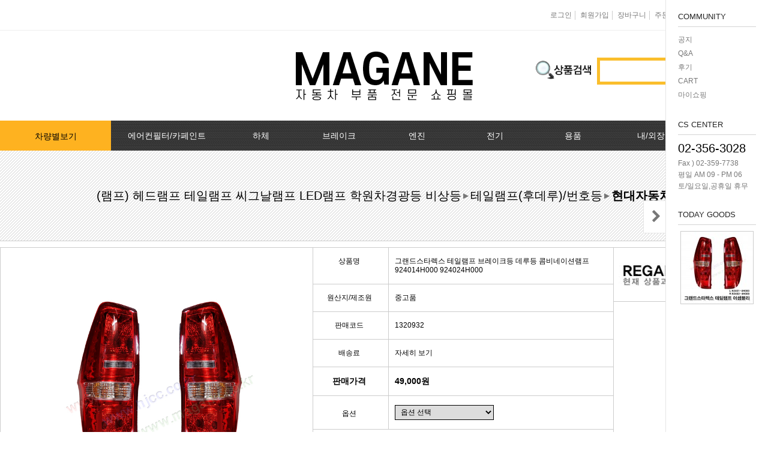

--- FILE ---
content_type: text/html; charset=UTF-8
request_url: https://magane.co.kr/shop/shopdetail.html?branduid=1320932&search=&xcode=009&mcode=001&scode=001&GfDT=bm93WQ%3D%3D
body_size: 30672
content:
<!DOCTYPE HTML PUBLIC "-//W3C//DTD HTML 4.01//EN" "http://www.w3.org/TR/html4/strict.dtd">
<html>
<head>
<meta http-equiv="CONTENT-TYPE" content="text/html;charset=UTF-8">
<meta name="referrer" content="no-referrer-when-downgrade" />
<meta property="og:type" content="website" />
<meta property="og:url" content="https://www.magane.co.kr/shop/shopdetail.html?branduid=1320932&search=&xcode=009&mcode=001&scode=001&GfDT=bm93WQ%3D%3D" />
<script>
    var mtom_default_data = {
        login : "N",
        page_type : "shopdetail",
    };
  var _msTracker = window._msTracker = window._msTracker || [];
  _msTracker.push(['setRequestMethod', 'POST']);
  _msTracker.push(['setCustomDimension', 1, JSON.stringify(mtom_default_data)]);
  _msTracker.push(['trackPageView']);
  _msTracker.push(['enableLinkTracking']);
  (function() {
    var u="https://mk-log.makeshop.co.kr";
    _msTracker.push(['setTrackerUrl', u+'/analytics/events']);
    _msTracker.push(['setSiteId', 'mk-magane']);
    var d=document, g=d.createElement('script'), s=d.getElementsByTagName('script')[0];
    g.async=true; g.src=u+'/static/js/analytics.js'; s.parentNode.insertBefore(g,s);
  })();
</script>

<title>[그랜드스타렉스 테일램프 브레이크등 데루등 콤비네이션램프 924014H000 924024H000 ]</title>

<link type="text/css" rel="stylesheet" href="/shopimages/magane/template/work/5713/common.css?r=1750276736" /></head>

<script type="text/javascript" src="//wcs.naver.net/wcslog.js"></script>
<script type="text/javascript">
if (window.wcs) {
    if(!wcs_add) var wcs_add = {};
    wcs_add["wa"] = "s_40b28f97ccee";
    wcs.inflow('magane.co.kr');
    wcs_do();
}
</script>

<body>
<script type="text/javascript" src="/js/jquery-1.7.2.min.js"></script><script type="text/javascript" src="/js/lazyload.min.js"></script>
<script type="text/javascript">
function getCookiefss(name) {
    lims = document.cookie;
    var index = lims.indexOf(name + "=");
    if (index == -1) {
        return null;
    }
    index = lims.indexOf("=", index) + 1; // first character
    var endstr = lims.indexOf(';', index);
    if (endstr == -1) {
        endstr = lims.length; // last character
    }
    return unescape(lims.substring(index, endstr));
}
</script><script type="text/javascript">
var MOBILE_USE = '';
var DESIGN_VIEW = 'PC';

if (DESIGN_VIEW == 'RW' && typeof changeNaviTitleText == 'undefined') {
    // 상단 타이틀 변경
    function changeNaviTitleText(newText) {
        const naviTitleElement = document.querySelector('.navi-title span');
        if (naviTitleElement) {
            naviTitleElement.textContent = newText;
        }
    }
}
</script><script type="text/javascript" src="/js/flash.js"></script>
<script type="text/javascript" src="/js/neodesign/rightbanner.js"></script>
<script type="text/javascript" src="/js/bookmark.js"></script>
<style type="text/css">

.MS_search_word { }

#comment_password {
    position: absolute;
    display: none;
    width: 300px;
    border: 2px solid #757575;
    padding: 7px;
    background: #FFF;
    z-index: 6;
}

</style>

<form name="allbasket" method="post" action="/shop/basket.html">
<input type="hidden" name="totalnum" value="" />
<input type="hidden" name="collbrandcode" />
<input type="hidden" name="xcode" value="009" />
<input type="hidden" name="mcode" value="001" />
<input type="hidden" name="typep" value="X" />
<input type="hidden" name="aramount" />
<input type="hidden" name="arspcode" />
<input type="hidden" name="arspcode2" />
<input type="hidden" name="optionindex" />
<input type="hidden" name="alluid" />
<input type="hidden" name="alloptiontype" />
<input type="hidden" name="aropts" />
<input type="hidden" name="checktype" />
<input type="hidden" name="ordertype" />
<input type="hidden" name="brandcode" value="009001000055" />
<input type="hidden" name="branduid" value="1320932" />
<input type="hidden" name="cart_free" value="" />
<input type="hidden" name="opt_type" value="PS" />
<input type="hidden" name="basket_use" value="Y" />



</form>

<script type="text/javascript" src="/js/neodesign/jquery.jqzoom-core.js"></script>

<script type="text/javascript">

var pre_ORBAS = 'A';
var pre_min_amount = '1';
var pre_product_uid = '';
var pre_product_name = '';
var pre_product_price = '';
var pre_option_type = '';
var pre_option_display_type = '';
var pre_optionJsonData = '';
var IS_LOGIN = 'false';
var is_bulk = 'N';
var bulk_arr_info = [];
var pre_min_add_amount = '1';
var pre_max_amount = '100000';

    var is_unify_opt = '1' ? true : false; 
    var pre_baskethidden = 'A';

var ORBAS = 'A';
var is_mobile_use = false;
var template_m_setid = 5670;
var shop_language = 'kor';
var exchange_rate = '';
var is_kakao_pixel_basket = 'N';
var display_addi_opt_name = '';

var baskethidden = 'A';


        var _is_package_basket = false;
        var _is_send_multi = false;
        var _is_nhn_basket = false;

var min_amount = '1';
var min_add_amount = '1';
var max_amount  = '2147483647';
var product_uid = '1320932';
var product_name = '그랜드스타렉스 테일램프 브레이크등 데루등 콤비네이션램프 924014H000 924024H000 ';
var product_price = '49000';
var option_type = 'PS';
var option_display_type = 'EACH';
var option_insert_mode = 'auto';
var is_dummy = false;
var is_exist = true;
var optionJsonData = {basic:{0:{0:{adminuser:'magane',uid:'1320932',opt_id:'1',opt_type:'SELECT',opt_name:'위치',opt_matrix:'1,2',opt_value:'운전쪽(LH)92401-4H000,조수쪽(RH)92402-4H000',opt_price:'0,0',opt_add_info:'',opt_use:'Y',opt_mix:'Y',opt_mandatory:'Y',opt_max:'',opt_min:'',opt_oneclick:'N',sto_id:'2',opt_ids:'1',sto_type:'BASIC',sto_matrix:'1:1',opt_values:'운전쪽(LH)92401-4H000',sto_price:'0',sto_real_stock:'1000000000',sto_unlimit:'Y',sto_stop_use:'Y',sto_stop_stock:'0',sto_state:'SALE',sto_note:'',sto_image:'',sto_detail_image:'',sto_max_use:'N',sto_max:'',sto_min_use:'N',sto_min:''},1:{adminuser:'magane',uid:'1320932',opt_id:'1',opt_type:'SELECT',opt_name:'위치',opt_matrix:'1,2',opt_value:'운전쪽(LH)92401-4H000,조수쪽(RH)92402-4H000',opt_price:'0,0',opt_add_info:'',opt_use:'Y',opt_mix:'Y',opt_mandatory:'Y',opt_max:'',opt_min:'',opt_oneclick:'N',sto_id:'3',opt_ids:'1',sto_type:'BASIC',sto_matrix:'1:2',opt_values:'조수쪽(RH)92402-4H000',sto_price:'0',sto_real_stock:'1000000000',sto_unlimit:'Y',sto_stop_use:'Y',sto_stop_stock:'0',sto_state:'SALE',sto_note:'',sto_image:'',sto_detail_image:'',sto_max_use:'N',sto_max:'',sto_min_use:'N',sto_min:''}}}};
var view_member_only_price = '';
var IS_LOGIN = 'false';
var option_stock_display = 'NO';
var option_note_display  = 'NO';
var baro_opt = 'N';
var basketcnt = '0'; 
var is_extra_product = '';
var is_extra_product_custom = '';
var is_prd_group_sale = 'N';
var group_sale_type = '';
var group_sale_value = '';
var group_sale_cut = '';
var quantity_maxlength = '';
var is_bulk = 'N';
var bulk_arr_info = [];
var op_stock_limit_display = '';
var op_stock_count_display = '';
var bigin_use = 'false';
var _set_info_data = {
    'soldout_type' : '',
    'is_opt_restock' : 'N',
    'use_miniq' : ''
}
var is_rental_pay = 'N'; // 렌탈페이 구분변수
var is_vittz = 'N';       // 비츠 특별처리
var use_option_limit = 'N';
var design_view = 'PC';
var is_offik = 'N';
var exchange_type = 'KR';
var sub_title = '';

window.onload = function() {
    set_info_value(_set_info_data); // info 파라미터 추가시 해당함수 사용
}

function show_hide(target, idx, lock, level, code, num1, num2, hitplus, hits_plus, uid) {
    if (level == 'unlogin') {
        alert('해당 게시물은 로그인 하셔야 확인이 가능합니다.');
        return;
    }
    if (level == 'nogroup') {
        alert('해당 게시판을 보실 수 있는 권한이 없습니다.');
        return;
    }
    (function($) {
        $.each($('[id^=' + target + '_block]'), function() {
            if ($(this).attr('id') == (target + '_block' + idx)) {
                if ($(this).css('display') == 'block' || $(this).css('display') == 'table-row') {
                    $(this).css('display', 'none');
                } else {
                    if ($.browser.msie) {
                        if (Math.abs($.browser.version) > 9) {
                            $(this).css('display', 'table-row').focus();
                        } else {
                            $(this).css('display', 'block').focus();
                        }
                    } else {
                        $(this).css('display', (this.nodeName.toLowerCase() == 'tr') ? 'table-row' : 'block').focus();
                    }
                    // 비밀번호가 승인된글은 다시 가져오지 않기 위함
                    if ($(this).find('.' + target + '_content').html().length == 0) {
                        comment_load(target + '_comment', code, num1, num2, idx, hitplus, hits_plus, '', uid);
                    } else {
                        // 비밀번호가 승인된 글 선택시 조회수 증가
                        if (lock == 'Y' && $(this).find('.' + target + '_content').html().indexOf('_chkpasswd') < 0) {
                            lock = 'N';
                        } 
                        // 비밀글 조회수 증가 기능 추가로 comment_load 에서도 조회수 업데이트 함.
                        if (lock != 'Y') update_hits(target, code, num1, num2, idx, hitplus, hits_plus);
                    }

                                    // 스크롤을 해당 글 위치로 이동
                var _offset_top = $('#' + $(this).attr('id')).offset().top;
                $('html, body').animate({ scrollTop: (_offset_top > 100 ? _offset_top - 100 : _offset_top) + 'px' }, 500);
                }
            } else {
                $(this).hide();
                // 비밀번호가 승인된것은 유지 하기 위해 주석처리
                //$('.' + target + '_content').empty();
            }
        });
    })(jQuery);
};


function spam_view() {
    return;
}


// ajax 호출하여 클릭된 게시글의 Hit수를 증가후 증가된 hit수를 보여주도록한다.
// 08. 02. 27 add by jiyun
// 08. 11. 11 스크립트 이름 변경. ward
function update_hits(target, code, num1, num2, idx, hitplus, hits_plus) {
    (function($) {
        $.ajax({
            type: 'GET',
            url: "/shop/update_hits.html",
            dataType: 'html',
            data: {
                'code': code,
                'num1': num1,
                'num2': num2,
                'hitplus': hitplus,
                'hits_plus': hits_plus
            },
            success: function(cnt) {
                $('#' + target + '_showhits' + idx).text(cnt);
                return false;
            }
        });
    })(jQuery);
    return false;
}

// 잠금글을 해당 상품 상세 하단에서 확인 가능하도록 추가함
// 08. 01. 16 add by jysung
function chk_lock(target, code, num1, num2, passwdId, hitplus, hits_plus, uid) {
    (function($) {
        var passwd = $('#' + passwdId);
        if ($(passwd).val().length == 0) {
            alert('글 작성시 입력한 비밀번호를 입력해주세요.');
            $(passwd).focus();
            return false;
        }
        var idx = $('.' + target.replace('_comment', '_content')).index($('#' + passwdId).parents('.' + target.replace('_comment', '_content'))) + 1;
        comment_load(target, code, num1, num2, idx, hitplus, hits_plus, passwd, uid);

    })(jQuery);
    // 08. 11. 11 스크립트 이름 변경 ward
    //new passwd_checker(code, brand, uid, cuid, passwd, id);
}


function comment_load(target, code, num1, num2, idx, hitplus, hits_plus, passwd, uid) {
    (function($) {
        var _param = {
            'target': target,
            'code': code,
            'num1': num1,
            'num2': num2,
            'passwd': ($(passwd).val() || ''),
            'branduid' : uid
        };
        $.ajax({
            type: 'POST',
            url: '/shop/chkpasswd_brandqna.html',
            //dataType: 'json',
            dataType: 'html',
            data: _param,
            success: function(req) {
                if (req === 'FALSE') {
                    alert(' 비밀번호가 틀립니다.');
                    $(passwd).focus();
                } else {
                    // 비밀번호가 승인된것은 유지 하기 위해 주석처리
                    //$('.' + target.replace('_comment', '_content')).empty();
                    $('#' + target.replace('_comment', '_block' + idx)).find('.' + target.replace('_comment', '_content')).html(req);
                    if (req.indexOf('_chkpasswd') < 0) {
                        update_hits(target.replace('_comment', ''), code, num1, num2, idx, hitplus, hits_plus);
                    }
                }
                return false;
            }
        });
    })(jQuery);
}

function key_check(e, target, code, num1, num2, passwdId, hitplus, hits_plus) {
    var e = e || window.event;
    if (escape(e.keyCode) == 13) {
        chk_lock(target, code, num1, num2, passwdId, hitplus, hits_plus);
    }
}

</script>

<link type="text/css" rel="stylesheet" href="/shopimages/magane/template/work/5713/shopdetail.css?t=202510211630" />
<div id='blk_scroll_wings'><script type='text/javascript' src='/html/shopRbanner.html?param1=1' ></script></div>
<div id='cherrypicker_scroll'></div>
<div id="wrap">
	
<link type="text/css" rel="stylesheet" href="/shopimages/magane/template/work/5713/header.1.css?t=202511141111" />
<style>
#magahead { position: relative; width: 100%; height: 251px; }
.magahead_logtop { position: relative; width: 100%; height: 50px; background-color: #fffff; border-bottom: 1px solid #eeeeee; }
.magahead_logo { position: relative; width: 1280px; height: 150px; margin: 0 auto; text-align: center; overflow: hidden; }
.magalogo { margin-top: 25px; }
.magasearch { position: absolute; width: 280px; height: 80px; right: 5px; top: 45px; }
.magasearch_img { position: absolute; width: 30px; height: 80px; right: 360px; top: 42px; }
.magasearch .MS_search_word { position: relative; width: 190px; height: 35px; padding-left: 15px; border: 5px solid #fabe2c; float: left; }
.magasearch .magasearchbt { position: relative; float: left; }
.searchrank { padding-top: 10px; }
.searchrank li { display: inline-block; padding: 0px 5px; background: url('/design/magane/re/top/etc_01.png') no-repeat right; }
.magahead_menu { position: relative; width: 100%; height: 50px; background: url('/design/magane/re/top/magamenu_bg.png') repeat; }
.magamenu_top { position: relative; width: 1280px; height: 50px; margin: 0 auto; }
.magamenu_bottom { position: relative; width: 1280px; height: 340px; margin: 0 auto; clear: both; }

.logotoplist { position: relative; width: 1280px; margin: 0 auto; text-align: right; padding-top: 13px; }
.logotoplist01 { position: relative; margin: 5px 0px; padding: 0px 5px; display: inline-block; border-right: 1px solid #cccccc; }
.noborder { border: 0px; }

.listpopimg { position: absolute; width: 70px; height: 20px; line-height: 20px; z-index: 1; top: 21px; left: -6px; background-color: #000000; text-align: center; color: #ffffff; }
.listpopimg { -webkit-border-radius: 10px; -moz-border-radius: 10px; border-radius: 10px; }
</style>

<div id="magahead">
	<div class="magahead_logtop">
		<ul class="logotoplist">
						<li class="logotoplist01"><a href="/shop/member.html?type=login">로그인</a></li>
			<li class="logotoplist01">
				<div><a href="/shop/idinfo.html">회원가입</a></div>
			</li>
						<li class="logotoplist01"><a href="/shop/basket.html">장바구니</a></li>
			<li class="logotoplist01"><a href="/shop/confirm_login.html?type=myorder">주문조회</a></li>
			<li class="logotoplist01"><a href="/shop/member.html?type=mynewmain">마이페이지</a></li>
			<li class="logotoplist01 noborder"><a href="javascript:CreateBookmarkLink('http://magane.co.kr', '마가네 자동차부품/용품쇼핑몰');">즐겨찾기</a></li>
		</ul>
	</div><!-- .magahead_logtop -->
	<div class="magahead_logo">
		<div class="magalogo">
			<a href="/"><img src="/design/magane/re/top/logo.png" alt="마가네로고" /></a>
		</div>
		<div class="magasearch_img">
			<img src="/design/magane/re/search/search_img.jpg" alt="서칭이미지" /></a>
		</div>
		<div class="magasearch">
			<form action="/shop/shopbrand.html" method="post" name="search">			<fieldset>
				<legend>검색 폼</legend>
				<input name="search" onkeydown="CheckKey_search();" value=""  class="MS_search_word" />				<a href="javascript:prev_search();search_submit();" class="magasearchbt"><img class="btn-sch" src="/design/magane/re/top/search_bt.png" alt="검색" /></a>
			</fieldset>
			</form>		</div>
	</div><!-- .magahead_logo-->

<style>
#magahead_menu { z-index: 79; }

.topmoneu { width: 130px; height: 50px; float: left; text-align: center; line-height: 50px; color: #ffffff; font-size: 14px; cursor: pointer; }
.topmoneu .menuho div a { font-size: 14px; }

.menuho { position: absolute; width: 185px; height: 0px; overflow: hidden; z-index: 79; }
.menuho { -webkit-transition: all 0.2s ease; -moz-transition: all 0.2s ease; -o-transition: all 0.2s ease; transition: all 0.2s ease; }
.menuho div { position: relative; width: 230px; height: 35px; line-height: 35px; color: #000000; display: inline-block; border: 1px solid #cccccc; }
.menuho div:hover { position: relative; width: 230px; height: 35px; line-height: 35px; color: #000000; display: inline-block; border: 1px solid #cccccc; background-color: #d5d5d5;  font-weight: bold; }

.topmoneubg:hover { background: url('/design/magane/re/top/menu_top_bg.png') left no-repeat; background-position-y: 21px; background-color: #0b4a9f; }
.topmoneubg01 { -webkit-transition: all 0.2s ease; -moz-transition: all 0.2s ease; -o-transition: all 0.2s ease; transition: all 0.2s ease; }
.topmoneubg01:hover { background: #134299 url('/design/magane/re/top/menu_top_bg.png') left no-repeat; background-position-y: 21px; color: #ffffff; }
.topmoneu_03, .topmoneu_04, .topmoneu_05, .topmoneu_06, .topmoneu_07, .topmoneu_08, .topmoneu_09 { background-position-x: -28px !important; }
.topmoneu_01 { width: 185px; background-color: #feb220; color: #000000; }
.topmoneu_01:hover .menu_air00 { position: absolute; padding: 10px 0px; top: 44px; height: 600px; width: 1280px; border: 1px solid #bbbbbb; background-color: #ffffff; }
.topmoneu_01:hover .menu_air00 { overflow-y: auto; }
.topmoneu_01 .menuho div { position: relative; width: 23%; margin: 2px 1%; height: 40px; padding-top: 10px; line-height: 12px; float: left; border: 1px solid #bbbbbb; box-sizing: border-box; }
.topmoneu_01 .menuho div { -webkit-transition: all 0.2s ease; -moz-transition: all 0.2s ease; -o-transition: all 0.2s ease; transition: all 0.2s ease; }
.topmoneu_01 .menuho div:hover { font-weight: bold; color: #ffffff; background-color: #333333; }
.topmoneu_01 .menu_air00 div:hover a { color: #ffffff; }
.topmoneu_01 .menu_air00 div a { position: absolute; width: 98%; padding: 0px 1%; height: 30px; top: 0px; left: 0px; line-height: 12px; padding-top: 10px; }

.topmoneu_02 { width: 185px; }
/*.menu_air02 { margin-left: -185px; }*/
.topmoneu_02:hover .menu_air02 { position: absolute; top: 50px; left: 0px; height: 205px; width: 1280px; border: 1px solid #bbbbbb; background-color: #ffffff; }
/*.menu_air03 { margin-left: -370px; }*/
.topmoneu_03:hover .menu_air03 { position: absolute; top: 50px; left: 0px; height: 355px; width: 1280px; border: 1px solid #bbbbbb; background-color: #ffffff; }
/*.menu_air04 { margin-left: -500px; }*/
.topmoneu_04:hover .menu_air04 { position: absolute; top: 50px; left: 0px; height: 205px; width: 1280px; border: 1px solid #bbbbbb; background-color: #ffffff; }
/*.menu_air05 { margin-left: -630px; }*/
.topmoneu_05:hover .menu_air05 { position: absolute; top: 50px; left: 0px; height: 505px; width: 1280px; border: 1px solid #bbbbbb; background-color: #ffffff; }
/*.menu_air06 { margin-left: -760px; }*/
.topmoneu_06:hover .menu_air06 { position: absolute; top: 50px; left: 0px; height: 405px; width: 1280px; border: 1px solid #bbbbbb; background-color: #ffffff; }
/*.menu_air07 { margin-left: -890px; }*/
.topmoneu_07:hover .menu_air07 { position: absolute; top: 50px; left: 0px; height: 255px; width: 1280px; border: 1px solid #bbbbbb; background-color: #ffffff; }
/*.menu_air08 { margin-left: -1020px; }*/
.topmoneu_08:hover .menu_air08 { position: absolute; top: 50px; left: 0px; height: 355px; width: 1280px; border: 1px solid #bbbbbb; background-color: #ffffff; }
/*.menu_air09 { margin-left: -1150px; }*/
.topmoneu_09:hover .menu_air09 { position: absolute; top: 50px; left: 0px; height: 255px; width: 1280px; border: 1px solid #bbbbbb; background-color: #ffffff; }

.menuho div a:hover { color: #000000; font-weight: bold; }
.topmenuclcl a { height: 150px; line-height: 50px; color: #000000; font-size: 14px; }
.topmenuclcl { -webkit-transition: all 0.2s ease; -moz-transition: all 0.2s ease; -o-transition: all 0.2s ease; transition: all 0.2s ease; }
.topmenuclcl:hover { background-color: #0b4a9f;  }
.topmenuclcl:hover a { color: #ffffff;  }

.fixed { position: fixed; }
</style>
<script>
$.noConflict();
var J = jQuery;
// 현재 스크롤바의 위치를 저장하는 변수 (px)
var currentScrollTop = 201;
     
// 비동기식 jQuery이므로 window load 후 jQuery를 실행해야 함
window.onload = function() {
    // 새로고침 했을 경우를 대비한 메소드 실행
    scrollController();
     
    // 스크롤을 하는 경우에만 실행됨
    J(window).on('scroll', function() {
        scrollController();
    });
}
    
// 메인 메뉴의 위치를 제어하는 함수
function scrollController() {
    currentScrollTop = J(window).scrollTop();
    if (currentScrollTop < 201) {
        J('#magahead_menu');
        if (J('#magahead_menu').hasClass('fixed')) {
            J('#magahead_menu').removeClass('fixed');
        }
    } else {
        if (!J('#magahead_menu').hasClass('fixed')) {
            J('#magahead_menu').css('top', 0);
            J('#magahead_menu').addClass('fixed');
        }
    }
}
</script>

	<div id="magahead_menu" class="magahead_menu">
		<div class="magamenu_top">
			<ul>
				<li class="topmoneu topmoneu_01 topmenuclcl"><a href="/shop/page.html?id=1">차량별보기</a></li>
				<li class="topmoneu topmoneu_02 topmoneubg">
					<div class="menu_air01">에어컨필터/카페인트</div>
					<div class="menuho menu_air02">
						<div><a href="/shop/shopbrand.html?xcode=023&amp;type=X">모비스[MOBIS]카페인트</a></div>
						<div><a href="/shop/shopbrand.html?xcode=053&amp;type=X">제일카페인트</a></div>
						<div><a href="/shop/shopbrand.html?xcode=064&amp;type=X">대영카페인트</a></div>
						<div><a href="/shop/shopbrand.html?xcode=023&type=X&sort=&mcode=003&scode=002">퍼티[빠데]/콤파운드</a></div>
						<div><a href="/shop/shopbrand.html?xcode=028&amp;type=X">에어컨필터[모비스]</a></div>
                        <div><a href="/shop/shopbrand.html?xcode=028&amp;type=X">에어컨필터[ACDELCO]</a></div>
                        <div><a href="/shop/shopbrand.html?xcode=028&amp;type=X">에어컨필터[GM쉐보레]</a></div>
                        <div><a href="/shop/shopbrand.html?xcode=028&amp;type=X">에어컨필터[쌍용]</a></div>
						<div><a href="/shop/shopbrand.html?xcode=033&amp;type=X">에어컨필터[SKY]</a></div>
                        <div><a href="/shop/shopbrand.html?xcode=033&amp;type=X">에어컨필터[유성]</a></div>
                        <div><a href="/shop/shopbrand.html?xcode=033&amp;type=X">에어컨필터[헤파필터]</a></div>
						<div><a href="/shop/shopbrand.html?xcode=033&amp;type=X">에어컨필터[한온/한라]</a></div>
                        <div><a href="/shop/shopbrand.html?xcode=033&amp;type=X">에어컨필터[카비스]</a></div>
					</div>
				</li>
				<li class="topmoneu topmoneu_03 topmoneubg">
					<div class="menu_air01">하체</div>
					<div class="menuho menu_air03">
                        <div><a href="/shop/shopbrand.html?xcode=078&amp;type=X">TPMS센서</a></div>
						<div><a href="/shop/shopbrand.html?xcode=036&amp;type=X">클러치커버/디스크[평화]</a></div>
						<div><a href="/shop/shopbrand.html?xcode=083&amp;type=X">클러치커버/디스크[서진]</a></div>
						<div><a href="/shop/shopbrand.html?xcode=111&amp;type=X">클러치케이블</a></div>
                        <div><a href="/shop/shopbrand.html?xcode=111&amp;type=X">빽/파킹케이블</a></div>
						<div><a href="/shop/shopbrand.html?xcode=044&amp;type=X">클러치마스타[대철]</a></div>
						<div><a href="/shop/shopbrand.html?xcode=044&amp;type=X">오페라실린더[대철]</a></div>
						<div><a href="/shop/shopbrand.html?xcode=011&amp;type=X">로어암/어퍼암[동남]</a></div>
                        <div><a href="/shop/shopbrand.html?xcode=011&amp;type=X">어시스타암[동남]</a></div>
                        <div><a href="/shop/shopbrand.html?xcode=099&amp;type=X">로어암/어퍼암[재제조품]</a></div>
						<div><a href="/shop/shopbrand.html?xcode=035&amp;type=X">허브베어링</a></div>
						<div><a href="/shop/shopbrand.html?xcode=029&amp;type=X">자동차쇼바</a></div>
						<div><a href="/shop/shopbrand.html?xcode=029&amp;type=X">쇼바마운트</a></div>
						<div><a href="/shop/shopbrand.html?xcode=011&amp;type=X">볼쪼인트</a></div>
                        <div><a href="/shop/shopbrand.html?xcode=060&amp;type=X">어시스트암 [유림]</a></div>
                        <div><a href="/shop/shopbrand.html?xcode=091&amp;type=X">활대링크-CTR-</a></div>
                        <div><a href="/shop/shopbrand.html?xcode=091&amp;type=X">어시스타암-CTR-</a></div>
                        <div><a href="/shop/shopbrand.html?xcode=091&amp;type=X">타이로드엔드-CTR-</a></div>
						<div><a href="/shop/shopbrand.html?xcode=037&amp;type=X">타이로드엔드-유림-</a></div>
						<div><a href="/shop/shopbrand.html?xcode=029&amp;type=X">톳숀바고무</a></div>
						<div><a href="/shop/shopbrand.html?xcode=029&amp;type=X">항가고무</a></div>
						<div><a href="/shop/shopbrand.html?xcode=035&amp;type=X">자날베어링</a></div>
						<div><a href="/shop/shopbrand.html?xcode=060&amp;type=X">활대링크</a></div>
						<div><a href="/shop/shopbrand.html?xcode=060&amp;type=X">활대고무</a></div>
						<div><a href="/shop/shopbrand.html?xcode=011&amp;type=X">어퍼암/어퍼다이[동남]</a></div>
						<div><a href="/shop/shopbrand.html?xcode=011&amp;type=X">하체부품붓싱</a></div>
						<div><a href="/shop/shopbrand.html?xcode=035&amp;type=X">허브리데나</a></div>						
						<div><a href="/shop/shopbrand.html?xcode=035&amp;type=X&amp;mcode=006">휠볼트.너트</a></div>
						<div><a href="/shop/shopbrand.html?xcode=035&amp;type=X">대형차휠볼트.너트</a></div>
						<div><a href="/shop/shopbrand.html?xcode=026&amp;type=X&amp;mcode=002&amp;scode=006">앵커볼트</a></div>
						<div><a href="/shop/shopbrand.html?xcode=026&amp;type=X&amp;mcode=002&amp;scode=007">캠버볼트</a></div>
						<div><a href="/shop/shopbrand.html?xcode=026&amp;type=X&amp;mcode=002&amp;scode=005">케리어볼트</a></div>
							</div>
				</li>
				<li class="topmoneu topmoneu_04 topmoneubg">
					<div class="menu_air01">브레이크</div>
					<div class="menuho menu_air04">
						<div><a href="/shop/shopbrand.html?xcode=112&type=X">베스트브레이크패드 -한국베랄-</a></div>
                        <div><a href="/shop/shopbrand.html?xcode=006&amp;type=X">상신하이큐패드</a></div>
						<div><a href="/shop/shopbrand.html?xcode=016&amp;type=X">상신하드론패드</a></div>
                        <div><a href="/shop/shopbrand.html?xcode=105&amp;type=X">평화브레이크패드</a></div>
						<div><a href="/shop/shopbrand.html?xcode=066&amp;type=X">모비스브레이크패드[정품]</a></div>
						<div><a href="/shop/shopbrand.html?xcode=019&amp;type=X">베스핏츠패드</a></div>
                        <div><a href="/shop/shopbrand.html?xcode=106&amp;type=X">홍성브레이크패드</a></div>
						<div><a href="/shop/shopbrand.html?xcode=087&amp;type=X">싸이드라이닝</a></div>
						<div><a href="/shop/shopbrand.html?xcode=069&amp;type=X">브레이크디스크[평화]</a></div>
						<div><a href="/shop/shopbrand.html?xcode=007&amp;type=X">브레이크디스크[금강]</a></div>
						<div><a href="/shop/shopbrand.html?xcode=013&amp;type=X">금강KGC튜닝디스크</a></div>
						<div><a href="/shop/shopbrand.html?xcode=013&amp;type=X">외제차튜닝디스크KGC</a></div>
						<div><a href="/shop/shopbrand.html?xcode=010&amp;type=X">브레이크캘리퍼[평화]</a></div>
						<div><a href="/shop/shopbrand.html?xcode=034&amp;type=X">브레이크휠실린더[대철]</a></div>
						<div><a href="/shop/shopbrand.html?xcode=044&amp;type=X">브레이크마스터[대철]</a></div>
                        <div><a href="/shop/shopbrand.html?xcode=026&amp;type=X&amp;mcode=002&amp;scode=008">브레이크안전실린더</a></div>
						<div><a href="/shop/shopbrand.html?xcode=006&amp;type=X">슈라이닝스프링세트</a></div>
					</div>
				</li>
				<li class="topmoneu topmoneu_05 topmoneubg">
					<div class="menu_air01">엔진</div>
					<div class="menuho menu_air05">
						<div><a href="/shop/shopbrand.html?xcode=001&amp;type=X">라지에이타</a></div>
                        <div><a href="/shop/shopbrand.html?xcode=026&amp;mcode=001&amp;scode=011&amp;type=X">라지에타캡</a></div>
						<div><a href="/shop/shopbrand.html?xcode=003&amp;type=X">엔진후앙/에어컨후앙</a></div>
                         <div><a href="/shop/shopbrand.html?xcode=114&type=X">히터코어/에바코어</a></div>
						<div><a href="/shop/shopbrand.html?xcode=113&type=X">엔진/미션/롤로드 마운트 미미 </a></div>
						<div><a href="/shop/shopbrand.html?xcode=032&amp;type=X">에어컨콤프[신품/재생]</a></div>
						<div><a href="/shop/shopbrand.html?xcode=070&amp;type=X">써모스탯</a></div>
						<div><a href="/shop/shopbrand.html?xcode=001&amp;type=X">오일쿨러</a></div>
						<div><a href="/shop/shopbrand.html?xcode=015&amp;type=X">연료펌프[베파/대화]</a></div>
						<div><a href="/shop/shopbrand.html?xcode=078&amp;type=X">수온센서</a></div>
                        <div><a href="/shop/shopbrand.html?xcode=078&amp;type=X">PM센서</a></div>
						<div><a href="/shop/shopbrand.html?xcode=078&amp;type=X">산소센서</a></div>
						<div><a href="/shop/shopbrand.html?xcode=015&amp;type=X">연료필터[모비스순정품]</a></div>
                        <div><a href="/shop/shopbrand.html?xcode=015&amp;type=X">연료필터[보쉬/델파이]</a></div>
						<div><a href="/shop/shopbrand.html?xcode=071&amp;type=X">연료필터[서흥/평화PHC]</a></div>                      
						<div><a href="/shop/shopbrand.html?xcode=095&amp;type=X">보쉬인젝터/고압펌프</a></div>                  				
						<div><a href="/shop/shopbrand.html?xcode=032&amp;type=X">에어컨콘덴샤[한라/두원]</a></div>
						<div><a href="/shop/shopbrand.html?xcode=107&amp;type=X">외제차오일필터/에어필터 ACDelco </a></div>
						<div><a href="/shop/shopbrand.html?xcode=025&amp;type=X">오일필터[순정품]</a></div>
						<div><a href="/shop/shopbrand.html?xcode=025&amp;type=X">에어필터[순정품]</a></div>
						<div><a href="/shop/shopbrand.html?xcode=080&amp;type=X">오일필터[카월드]</a></div>
						<div><a href="/shop/shopbrand.html?xcode=080&amp;type=X">에어필터[카월드]</a></div>
                        <div><a href="/shop/shopbrand.html?xcode=067&amp;type=X">오일필터[카스테이션/카비스]</a></div>
                        <div><a href="/shop/shopbrand.html?xcode=067&amp;type=X">에어필터[카스테이션/카비스]</a></div>
						<div><a href="/shop/shopbrand.html?xcode=024&amp;mcode=002&amp;scode=001&amp;type=X">모비스엔진오일</a></div>
						<div><a href="/shop/shopbrand.html?xcode=017&type=X&sort=order&mcode=003&scode=001;type=X">인렛미터링밸브</a></div>
						<div><a href="/shop/shopbrand.html?xcode=072&amp;type=X">타이밍벨트세트[순정품]</a></div>
                        <div><a href="/shop/shopbrand.html?xcode=101&amp;type=X">팬벨트세트[순정품]</a></div>
						<div><a href="/shop/shopbrand.html?xcode=072&amp;type=X">텐션베어링[순정품]</a></div>
						<div><a href="/shop/shopbrand.html?xcode=089&amp;type=X">워터펌프[순정품]</a></div>
						<div><a href="/shop/shopbrand.html?xcode=042&amp;type=X">워터펌프[GMB/정우]</a></div>
						<div><a href="/shop/shopbrand.html?xcode=003&amp;type=X">펜클러치</a></div>
						<div><a href="/shop/shopbrand.html?xcode=059&amp;type=X">타이밍벨트세트[일반품]</a></div>
						<div><a href="/shop/shopbrand.html?xcode=059&amp;type=X">타이밍체인[일반품]</a></div>
						<div><a href="/shop/shopbrand.html?xcode=021&amp;type=X">자동차겉벨트[동일]</a></div>
                        <div><a href="/shop/shopbrand.html?xcode=063&amp;type=X">리브드벨트/겉벨트[모비스]</a></div>
                        <div><a href="/shop/shopbrand.html?xcode=100&type=X&sort=order&mcode=001&scode=018">한국게이츠베어링</a></div>
						<div><a href="/shop/shopbrand.html?xcode=024&amp;type=X">엔진오일.부동액</a></div>
						<div><a href="/shop/shopbrand.html?xcode=063&amp;type=X">댐퍼풀리</a></div>
						<div><a href="/shop/shopbrand.html?xcode=026&amp;mcode=001&amp;scode=004&amp;type=X">오토오일필터</a></div>
						<div><a href="/shop/shopbrand.html?xcode=017&amp;type=X">터보차져</a></div>
						<div><a href="/shop/shopbrand.html?xcode=078&amp;type=X&amp;mcode=003">IAC벨트/모터</a></div>
						<div><a href="/shop/shopbrand.html?xcode=078&amp;type=X&amp;mcode=003">TPS센서</a></div>
						<div><a href="/shop/shopbrand.html?xcode=095&amp;type=X">CRDI인젝터</a></div>
					</div>
				</li>
				<li class="topmoneu topmoneu_06 topmoneubg">
					<div class="menu_air01">전기</div>
					<div class="menuho menu_air06">
						<div><a href="/shop/shopbrand.html?xcode=086&amp;type=X">알터네이터[모비스]</a></div>
						<div><a href="/shop/shopbrand.html?xcode=086&amp;type=X">스타트모터/쎄루모다[모비스]</a></div>
                        <div><a href="/shop/shopbrand.html?xcode=086&amp;type=X">알터네이터풀리</a></div>
						<div><a href="/shop/shopbrand.html?xcode=026&type=X&sort=order&mcode=006&scode=002">배터리터미널</a></div>
						<div><a href="/shop/shopbrand.html?xcode=057&amp;type=X">점화플러그[보쉬]</a></div>
						<div><a href="/shop/shopbrand.html?xcode=057&amp;type=X">점화플러그[참피온.NGK]</a></div>
						<div><a href="/shop/shopbrand.html?xcode=031&amp;type=X">점화플러그[순정품]</a></div>
						<div><a href="/shop/shopbrand.html?xcode=061&amp;type=X">플러그배선 정품/일반품</a></div>
						<div><a href="/shop/shopbrand.html?xcode=074&amp;type=X">비후다켑.로라</a></div>
						<div><a href="/shop/shopbrand.html?xcode=074&amp;type=X">점화코일[정품]</a></div>
						<div><a href="/shop/shopbrand.html?xcode=056&amp;type=X">점화코일[일반품]</a></div>
						<div><a href="/shop/shopbrand.html?xcode=031&amp;type=X">가열플러그</a></div>
						<div><a href="/shop/shopbrand.html?xcode=078&amp;type=X">PM센서</a></div>
						<div><a href="/shop/shopbrand.html?xcode=085&type=M&mcode=006&scode=002">리모컨키배터리</a></div>
						<div><a href="/shop/shopbrand.html?xcode=026&amp;mcode=003&amp;scode=002&amp;type=X">자동차크락션[혼]</a></div>
						<div><a href="/shop/shopbrand.html?xcode=102&type=X">모비스/남영전구</a></div>
						<div><a href="/shop/shopbrand.html?xcode=002&amp;type=X">필립스라이트전구</a></div>
						<div><a href="/shop/shopbrand.html?xcode=102&amp;type=X">모비스할로겐전구</a></div>
						<div><a href="/shop/shopbrand.html?xcode=002&amp;type=X">싱글전구</a></div>
						<div><a href="/shop/shopbrand.html?xcode=002&amp;type=X">더블전구</a></div>
						<div><a href="/shop/shopbrand.html?xcode=082&amp;type=X">라이트전구소켓</a></div>
						<div><a href="/shop/shopbrand.html?xcode=082&amp;type=X">자동차커넥터</a></div>
                        <div><a href="/shop/shopbrand.html?xcode=026&amp;mcode=003&amp;scode=005&amp;type=X">깜박코일</a></div>
						<div><a href="/shop/shopbrand.html?xcode=002&amp;type=X">안개등전구</a></div>
						<div><a href="/shop/shopbrand.html?xcode=078&amp;type=X">오일스위치</a></div>
						<div><a href="/shop/shopbrand.html?xcode=078&amp;type=X">온도센서</a></div>
						<div><a href="/shop/shopbrand.html?xcode=038&amp;type=X">자동차안테나</a></div>
						<div><a href="/shop/shopbrand.html?xcode=026&amp;mcode=003&amp;scode=003&amp;type=X">물통모타</a></div>
						<div><a href="/shop/shopbrand.html?xcode=026&amp;mcode=003&amp;scode=010&amp;type=X">자동차메인휴즈</a></div>
						<div><a href="/shop/shopbrand.html?xcode=026&amp;mcode=003&amp;scode=006&amp;type=X">자동차휴즈</a></div>
						<div><a href="/shop/shopbrand.html?xcode=085&amp;type=X">리모컨케이스</a></div>
						<div><a href="/shop/shopbrand.html?xcode=026&amp;mcode=003&amp;scode=013&amp;type=X">유리관휴즈</a></div>
						<div><a href="/shop/shopbrand.html?xcode=082&amp;type=X&amp;sort=&amp;mcode=006">릴레이</a></div>
						<div><a href="/shop/shopbrand.html?xcode=109&type=X&sort=order">파원윈도우스위치</a></div>
                        <div><a href="/shop/shopbrand.html?xcode=110&type=X">클럭스프링</a></div>  
					</div>
				</li>
				<li class="topmoneu topmoneu_07 topmoneubg">
					<div class="menu_air01">용품</div>
					<div class="menuho menu_air07">
						<div><a href="/shop/shopbrand.html?xcode=097&amp;type=X">오토크로바모음전</a></div>
						<div><a href="/shop/shopbrand.html?xcode=098&amp;type=X">경동 모음전</a></div>
						<div><a href="/shop/shopbrand.html?xcode=058&amp;type=X">엔진용품</a></div>
						<div><a href="/shop/shopbrand.html?xcode=058&amp;type=X">왁스코팅용품</a></div>
						<div><a href="/shop/shopbrand.html?xcode=058&amp;type=X">실내용품</a></div>
						<div><a href="/shop/shopbrand.html?xcode=058&amp;type=X">향균탈치용품</a></div>
						<div><a href="/shop/shopbrand.html?xcode=058&amp;type=X">세정용품</a></div>
						<div><a href="/shop/shopbrand.html?xcode=058&amp;type=X">글래스케어용품</a></div>
						<div><a href="/shop/shopbrand.html?xcode=058&amp;type=X">휠 타이어용품</a></div>
                        <div><a href="/shop/shopbrand.html?xcode=026&type=M&mcode=003">전기용품</a></div>
                        <div><a href="/shop/shopbrand.html?xcode=026&type=M&mcode=004">외장용품</a></div>
                        <div><a href="/shop/shopbrand.html?xcode=026&type=M&mcode=008">내장용품</a></div>                    
                        <div><a href="/shop/shopbrand.html?xcode=058&amp;mcode=008&amp;scode=007&amp;type=X">연료첨가제</a></div>
						<div><a href="/shop/shopbrand.html?xcode=026&amp;type=X&amp;sort=&amp;mcode=003&amp;scode=019">핸드폰충전기</a></div>
						<div><a href="/shop/shopbrand.html?xcode=049&amp;type=X">도어핸들몰딩</a></div>
					</div>
				</li>
				<li class="topmoneu topmoneu_08 topmoneubg">
					<div class="menu_air01">내/외장</div>
					<div class="menuho menu_air08">
						<div><a href="/shop/shopbrand.html?xcode=077&amp;type=X">도어핸들[내켓치.외켓치]</a></div>
						<div><a href="/shop/shopbrand.html?xcode=068&amp;type=X">트렁크쇼바</a></div>
						<div><a href="/shop/shopbrand.html?xcode=068&amp;type=X">본넷쇼바</a></div>
                        <div><a href="/shop/shopbrand.html?xcode=009&amp;type=X">테일램프[후미등/후데루]</a></div>
						<div><a href="/shop/shopbrand.html?xcode=055&type=X&sort=order">휠캡/허브캡</a></div>
                        <div><a href="/shop/shopbrand.html?xcode=026&type=X&sort=order&mcode=004&scode=003">흙받이[머드가드]</a></div>
                        <div><a href="/shop/shopbrand.html?xcode=026&type=M&mcode=007&scode=002">연료/주유구캡</a></div>
						<div><a href="/shop/shopbrand.html?xcode=027&amp;type=X">싸이드리피드</a></div>
						<div><a href="/shop/shopbrand.html?xcode=008&amp;type=X">와이퍼[브러쉬]</a></div>
						<div><a href="/shop/shopbrand.html?xcode=030&amp;type=X">사이드미러[빽미러]</a></div>
						<div><a href="/shop/shopbrand.html?xcode=009&amp;type=X">씨그날</a></div>
						<div><a href="/shop/shopbrand.html?xcode=040&amp;type=X">자동차엠블럼</a></div>
						<div><a href="/shop/shopbrand.html?xcode=040&amp;type=X">자동차글짜[마크]</a></div>
						<div><a href="/shop/shopbrand.html?xcode=026&amp;mcode=004&amp;scode=002&amp;type=X">자동차범퍼몰딩</a></div>
						<div><a href="/shop/shopbrand.html?xcode=026&amp;mcode=004&amp;scode=001&amp;type=X">번호판.볼트</a></div>
						<div><a href="/shop/shopbrand.html?xcode=026&amp;mcode=003&amp;scode=012&amp;type=X">경광등</a></div>
						<div><a href="/shop/shopbrand.html?xcode=026&amp;mcode=004&amp;scode=004&amp;type=X">창문뺏지</a></div>
						<div><a href="/shop/shopbrand.html?xcode=009&amp;type=X">안개등</a></div>
						<div><a href="/shop/shopbrand.html?xcode=009&amp;type=X">씨그날</a></div>
						<div><a href="/shop/shopbrand.html?xcode=081&amp;type=X">테일램프[순정품]</a></div>
						<div><a href="/shop/shopbrand.html?xcode=088&amp;type=X">우찌핀.바닥핀</a></div>
                        <div><a href="/shop/shopbrand.html?xcode=088&amp;type=X">패스너 파스너도어트림</a></div>
						<div><a href="/shop/shopbrand.html?xcode=040&amp;type=X">도어스티커</a></div>
						<div><a href="/shop/shopbrand.html?xcode=008&amp;type=X">브러쉬암.와이퍼암</a></div>
						<div><a href="/shop/shopbrand.html?xcode=026&amp;type=X&amp;sort=&amp;mcode=009&amp;scode=001">모비스기어봉</a></div>
						<div><a href="/shop/shopbrand.html?xcode=026&amp;type=X&amp;sort=&amp;mcode=009&amp;scode=002">패달패드</a></div>
						<div><a href="/shop/shopbrand.html?xcode=026&amp;type=X&amp;sort=order&amp;mcode=004&amp;scode=010">자동차반사판</a></div>
						<div><a href="/shop/shopbrand.html?xcode=026&amp;type=X&amp;sort=order&amp;mcode=004&amp;scode=010">고휘도반사테이프</a></div>
						<div><a href="/shop/shopbrand.html?xcode=055&amp;type=X&amp;sort=">휠캡/허브캡</a></div>
                        <div><a href="/shop/shopbrand.html?xcode=104&amp;type=X&amp;sort=">특장차부품</a></div>

					</div>
				</li>
				<li class="topmoneu topmoneu_09 topmoneubg">
					<div class="menu_air01">케미칼/공구</div>
					<div class="menuho menu_air09">
						<div><a href="/shop/shopbrand.html?xcode=108&type=M&mcode=001&scode=002">오일필터렌치 -다마스타-</a></div>
						<div><a href="/shop/shopbrand.html?xcode=108&type=X">공구/특수공구 -다마스타-</a></div>
						<div><a href="/shop/shopbrand.html?xcode=026&amp;mcode=001&amp;scode=003&amp;type=X">호수/호수반도</a></div>
						<div><a href="/shop/shopbrand.html?xcode=026&amp;mcode=003&amp;scode=008&amp;type=X">3단스위치</a></div>
						<div><a href="/shop/shopbrand.html?xcode=026&amp;mcode=003&amp;scode=007&amp;type=X">솔레로이드발부</a></div>
						<div><a href="/shop/shopbrand.html?xcode=026&amp;mcode=003&amp;scode=004&amp;type=X">보조마그넷</a></div>
						<div><a href="/shop/shopbrand.html?xcode=026&amp;mcode=003&amp;scode=003&amp;type=X">물통모타</a></div>
						<div><a href="/shop/shopbrand.html?xcode=026&amp;mcode=006&amp;scode=002&amp;type=X">배터리터미널</a></div>
						<div><a href="/shop/shopbrand.html?xcode=026&amp;mcode=006&amp;scode=001&amp;type=X">점프케이블</a></div>
						<div><a href="/shop/shopbrand.html?xcode=026&amp;mcode=007&amp;scode=002&amp;type=X">주유구켑</a></div>
						<div><a href="/shop/shopbrand.html?xcode=026&amp;mcode=008&amp;scode=001&amp;type=X">안전삼각대</a></div>
						<div><a href="/shop/shopbrand.html?xcode=026&amp;mcode=008&amp;scode=002&amp;type=X">가스켓본드</a></div>
						<div><a href="/shop/shopbrand.html?page=1&amp;xcode=058&amp;mcode=008&amp;scode=001&amp;type=X&amp;search=&amp;sort=order">언더코팅제</a></div>
                        <div><a href="/shop/shopbrand.html?xcode=058&type=X&sort=order&mcode=008&scode=005">구리스</a></div>
						<div><a href="/shop/shopbrand.html?xcode=012&amp;type=X">기계벨트</a></div>
						<div><a href="/shop/shopbrand.html?xcode=088&amp;type=X">킷트류</a></div>
						<div><a href="/shop/shopbrand.html?xcode=058&amp;type=X">케미칼</a></div>
						<div><a href="/shop/shopbrand.html?xcode=026&amp;mcode=008&amp;scode=004&amp;type=X">3M양면.테이프류</a></div>
						<div><a href="/shop/shopbrand.html?xcode=073&amp;type=X">한정특가판매</a></div>
						<div><a href="/shop/shopbrand.html?xcode=026&amp;mcode=003&amp;scode=015&amp;type=X">충전케이블</a></div>
						<div><a href="/shop/shopbrand.html?xcode=090&amp;type=X">볼베어링[기계]</a></div>
						<div><a href="/shop/shopbrand.html?xcode=078&type=X">브란자스위치</a></div>
                                                <div><a href="/shop/shopbrand.html?xcode=073&type=X">제고한정특가판매</a></div>
					</div>
				</li>
			</ul>
		</div>
	</div>
</div>
<style>
#preview_wrap { display: none !important; }
.todayvieww .todayview { display: block; }
</style>




<!-- 사이드 바 -->
<div id="scroll-right">
	<div id="side-menu-wrap">
		<div class="side-menu">
            <p class="tit">COMMUNITY</p>    
			<div class="board-btn div-wrap">
				<a href="/board/board.html?code=magane_board2">공지</a>
				<a href="/board/board.html?code=magane_board1">Q&amp;A</a>
				<a href="/shop/reviewmore.html">후기</a>
				<a href="/shop/basket.html">CART</a>
				<a href="/shop/member.html?type=mynewmain">마이쇼핑</a>
			</div>
			<div class="side-cs-center div-wrap">		
				<p class="tit">CS CENTER</p>
				<p class="tel">02-356-3028</p>
				<p class="cont">
					Fax ) 02-359-7738<br />
					평일 AM 09 - PM 06<br />
					토/일요일,공휴일 휴무
				</p>
			</div><!--.side-cs-center-->
			<div class="todayvieww">
				<div id='blk_scroll_wings'><script type='text/javascript' src='/html/shopRbanner.html?param1=1' ></script></div>
<div id='cherrypicker_scroll'></div>
			</div>
		</div>
		<div class="right-btn"><i class="fa fa-chevron-right rotate" aria-hidden="true"></i></div>
	</div>
</div>
<script type="text/javascript" src="/shopimages/magane/template/work/5713/header.1.js?t=202511141111"></script>
	<div id="contentWrapper">
		<div class="productcatelist">
			<ul class="productlistnow">
				<li class="nowlist01"><a href="/shop/shopbrand.html?xcode=009&type=X&sort=">(램프) 헤드램프 테일램프 씨그날램프 LED램프 학원차경광등 비상등</a></li>				<li>▶</li>				<li class="nowlist02"><a href="/shop/shopbrand.html?xcode=009&type=X&sort=&mcode=001">테일램프(후데루)/번호등</a></li>				<li>▶</li>				<li class="nowlist03"><a href="/shop/shopbrand.html?xcode=009&type=X&sort=&mcode=001&scode=001">현대자동차</a></li>			</ul>
		</div>
		<form name="form1" method="post" id="form1" action="/shop/basket.html" onsubmit="return false;">
<input type="hidden" name="brandcode" value="009001000055" />
<input type="hidden" name="branduid" value="1320932" />
<input type="hidden" name="xcode" value="009" />
<input type="hidden" name="mcode" value="001" />
<input type="hidden" name="typep" value="X" />
<input type="hidden" name="ordertype" />
<input type="hidden" name="opts" />
<input type="hidden" name="mode" />
<input type="hidden" name="optioncode" />
<input type="hidden" name="optiontype" />
<input type="hidden" name="optslist" />
<input type="hidden" id="price" name="price" value="49,000" />
<input type="hidden" id="disprice" name="disprice" value="" />
<input type="hidden" id="price_wh" name="price_wh" value="49,000" />
<input type="hidden" id="disprice_wh" name="disprice_wh" value="" />
<input type="hidden" id="option_type_wh" name="option_type_wh" value="PS" />
<input type="hidden" id="prd_hybrid_min" name="prd_hybrid_min" value="1" />
<input type="hidden" name="MOBILE_USE" value="NO" />
<input type="hidden" name="product_type" id="product_type" value="NORMAL">
<input type="hidden" name="multiopt_direct" value="Y" />
<input type="hidden" name="collbasket_type" value="Y" />
<input type="hidden" name="package_chk_val" value="0" />
<input type="hidden" name="miniq" id="miniq" value="1" />
<input type="hidden" name="maxq" id="maxq" value="2147483647" />
<input type="hidden" name="cart_free" value="" />
<input type="hidden" name="opt_type" value="PS" />
<input type="hidden" name="hybrid_op_price" id="hybrid_op_price" value="" />
<input type="hidden" name="basket_use" id="basket_use" value="Y" />
<input type="hidden" name="page_type" value="shopdetail" />
<input type="hidden" name="wish_action_type" value="" />
<input type="hidden" name="wish_data_type" value="" />
<input type="hidden" name="wish_get_prd_count" value="N" />
<input type="hidden" name="rental_option_type" value="" />
<input type="hidden" name="spcode" /><input type="hidden" name="spcode2" />

<input type="hidden" id="regular_price" name="regular_price" value="49,000" />
<input type="hidden" id="discount_price" name="discount_price" value="" />
<input type="hidden" id="discount_type" name="discount_type" value="" />
<input type="hidden" name="uid" value="1320932" />
<input type="hidden" id="option_type" name="option_type" value="PS" />		<div class="producttopinfo">
			<ul class="productinfonow">
				<li class="infonowleft">
					<div class="infonowleftimg"><img src="/shopimages/magane/009001000055.jpg?1648199669" alt="대표이미지" /></div>
					<div style="text-align: center; padding: 15px;"><a href="javascript:imageview('009001000055.jpg', '1');"><img src="/images/d3/modern_simple/common/icon_h15_closeup.gif" alt="확대" title="확대" />큰 이미지 보기</a></div>
				</li>
				<li class="infonowcenter">
					<div class="infonowcenter01">
						<ul class="cetnerinfo">
							<li class="cetnerinfo01">상품명</li>
							<li class="cetnerinfo02">그랜드스타렉스 테일램프 브레이크등 데루등 콤비네이션램프 924014H000 924024H000 </li>
						</ul>
						<ul class="cetnerinfo">
							<li class="cetnerinfo01">원산지/제조원</li>
							<li class="cetnerinfo02">중고품</li>
						</ul>
						<ul class="cetnerinfo">
							<li class="cetnerinfo01">판매코드</li>
							<li class="cetnerinfo02">1320932</li>
						</ul>
						<ul class="cetnerinfo">
							<li class="cetnerinfo01">배송료</li>
							<li class="cetnerinfo02 hdhd" style="width: 80px;">자세히 보기
								<div class="cetnerinfo02hd">주문금액에 상관없이 배송비가 3,000원 청구됩니다.</div>
							</li>
						</ul>
						<ul class="cetnerinfo">
							<li class="cetnerinfo01 txbold">판매가격</li>
							<li class="cetnerinfo02 txbold">49,000원</li>
						</ul>
																		<ul class="cetnerinfo ophidden">
							<li class="cetnerinfo01 addpadd">옵션<style>.ophidden { display: block; }</style></li>
														<li class="cetnerinfo02"><select name="optionlist[]"     onchange="change_option(this, 'basic');" label="옵션" opt_type="SELECT" opt_id="1" opt_mix="Y" require="Y" opt_mandatory="Y"  class="basic_option" >

<option value="">옵션 선택</option>

<option value="0" title="운전쪽(LH)92401-4H000" matrix="1" price="0" sto_id="2" sto_min="1" sto_max="2147483647" sto_state="SALE" dis_opt_price="" >운전쪽(LH)92401-4H000</option>

<option value="1" title="조수쪽(RH)92402-4H000" matrix="2" price="0" sto_id="3" sto_min="1" sto_max="2147483647" sto_state="SALE" dis_opt_price="" >조수쪽(RH)92402-4H000</option>

</select>

</li>
													</ul>
																								<ul class="priceinfo">
							<li>
								<div class="MK_optAddWrap">
									<div id="MK_innerOptWrap">
										<div id="MK_innerOptScroll"><ul id="MK_innerOpt_01" class="MK_inner-opt-cm"></ul></div>
								</div>
							</li>
						</ul>
												<ul class="productbuy">
							<li>
																<a href="javascript:send_multi('', 'baro', '');"><img src="/images/d3/modern_simple/btn/btn_h46_order.gif" alt="주문하기" title="주문하기" /></a>
								<a href="javascript:send_multi('', '');"><img src="/images/d3/modern_simple/btn/btn_h46_cart_add.gif" alt="장바구니 담기" title="장바구니 담기" /></a>
								<a href="javascript:login_chk_wish();"><img src="/images/d3/modern_simple/btn/btn_h46_wish.gif" alt="찜하기" title="찜하기" /></a>
																									<div id='kakaopay_order_btn'><a href="javascript:send_multi('', 'baro', '', '', 'kakaopay_direct', 'N');"><img src='/images/kakao_A1.png' ></a></div>																																	        
        <script type="text/javascript" src="https://pay.naver.com/customer/js/naverPayButton.js" charset="UTF-8"></script>
<script language="javascript">
    function nhn_buy_nc_baro( ) {
            if (_is_nhn_basket === true) {
                return false;
            }
            _is_nhn_basket = true;
			            var nhnForm = document.allbasket;
                            if (navigator.appName == 'Microsoft Internet Explorer') {
            var ie9_chk = navigator.appVersion.indexOf("MSIE 9") > -1 ? true : false;
            var ie10_chk = navigator.appVersion.indexOf("MSIE 10") > -1 ? true : false;

            if (ie10_chk == true) {
                ie9_chk = true;
            }
        }
        if (ie9_chk || navigator.appName != 'Microsoft Internet Explorer') {
            var aElement = document.createElement( "input" );
            aElement.setAttribute('type','hidden');
            aElement.setAttribute('name','navercheckout');
            aElement.setAttribute('value','1');
            
            if(typeof(inflowParam) != 'undefined') {
                var aElement2 = document.createElement( "input" );
                aElement2.setAttribute('type','hidden');
                aElement2.setAttribute('name','nhn_ncisy');
                aElement2.setAttribute('value',inflowParam);
            }
        } else {
            try {
                var aElement = document.createElement( "<input type='hidden' name='navercheckout' value='1'>" );

                if(typeof(inflowParam) != 'undefined') {
                   var aElement2 = document.createElement( "<input type='hidden' name='nhn_ncisy' value='"+inflowParam+"'>" );
                }
            }catch(e) {
                var aElement = document.createElement( "input" );
                aElement.setAttribute('type','hidden');
                aElement.setAttribute('name','navercheckout');
                aElement.setAttribute('value','1');

                if(typeof(inflowParam) != 'undefined') {
                    var aElement2 = document.createElement( "input" );
                    aElement2.setAttribute('type','hidden');
                    aElement2.setAttribute('name','nhn_ncisy');
                    aElement2.setAttribute('value',inflowParam);
                }

                ie9_chk = true;
            }
        }

		nhnForm.appendChild( aElement );

        if(typeof(inflowParam) != 'undefined') {
            nhnForm.appendChild( aElement2 );
        }
		nhnForm.target="loginiframe";
		nhnForm.ordertype.value ="baro|parent.";

            //send_multi('baro','');
            send_multi('','baro','');
						if (ie9_chk || navigator.appName != 'Microsoft Internet Explorer') {
				aElement.setAttribute('value','');
			} else {
				nhnForm.navercheckout.value ="";
			}

            nhnForm.target="";
            nhnForm.ordertype.value ="";
			if (!ie9_chk) {
	            for (var i = 0; i < nhnForm.navercheckout.length; i++) {
		            nhnForm.navercheckout[i].value ="";
			    }
			}
        setTimeout(function () { _is_nhn_basket = false  }, 1000);
     }
    function nhn_buy_nc_order( ) {
        
        var type ="N";
        if(type == "N") {
            window.open("order.html?navercheckout=2","");
        } else {
            location.href="order.html?navercheckout=2";
        }
        return false;
    }
    function nhn_wishlist_nc( url ) {
        window.open(url,"","scrollbars=yes,width=400,height=267");
        return false;
    }
</script>
    <div id="nhn_btn" style="zoom: 1;">
    <script type="text/javascript" >//<![CDATA[
        naver.NaverPayButton.apply({
        BUTTON_KEY:"33F62AE1-FD9D-4469-B26F-86AA811264DA", // 체크아웃에서 제공받은 버튼 인증 키 입력
        TYPE: "B", // 버튼 모음 종류 설정
        COLOR: 1, // 버튼 모음의 색 설정
        COUNT: 2, // 버튼 개수 설정. 구매하기 버튼만 있으면(장바구니 페이지) 1, 찜하기 버튼도 있으면(상품 상세 페이지) 2를 입력.
        ENABLE: "Y", // 품절 등의 이유로 버튼 모음을 비활성화할 때에는 "N" 입력
        BUY_BUTTON_HANDLER: nhn_buy_nc_baro, // 구매하기 버튼 이벤트 Handler 함수 등록. 품절인 경우 not_buy_nc 함수 사용
        BUY_BUTTON_LINK_URL:"", // 링크 주소 (필요한 경우만 사용)
        WISHLIST_BUTTON_HANDLER:nhn_wishlist_nc, // 찜하기 버튼 이벤트 Handler 함수 등록
        WISHLIST_BUTTON_LINK_URL:"navercheckout.action.html?action_type=wish&branduid=1320932", // 찜하기 팝업 링크 주소
        EMBED_ID: "nhn_btn",
        "":""
});
//]]></script>
</div>																							</li>
						</ul>
					</div>
				</li>
				<li class="infonowright">
					<div class="regardtop"><img src="/design/magane/re/detail/regard_top.jpg" alt="관련상품상단이미지" /></div>
                    			<div class="regardlist">
											</div>
				</li>
			</ul>
		</div>
		</form><style>
.productdetail { position: relative; width: 1280px; overflow: hidden; margin: 0 auto; margin-top: 20px; }
.detailtop { }
.detailtop img { width: 100%; }
.detailtmain { width: 100%; padding: 20px 0px; text-align: center !important; }
</style>
		<div class="productdetail">
			<div class="detailtop"><img src="/design/magane/re/detail/top_bar.jpg" alt="상세페이지상단이미지" /></div>
                                                         <div class="detailtmain"><div id="videotalk_area"></div><!-- [OPENEDITOR] --><p style="margin: 0px; text-align: left;"></p>
<p style="margin: 0px;"><br></p><p style="margin: 0px;"><img src="http://magane.negagea.kr/magane54/SK_GRANDSTAREX_92301_2_4H000.jpg"></p><p style="margin: 0px;"></p><p style="margin: 0px;"><img <="" body=""></p></div>
		</div>
        <div id="contentWrap" style="width: 1280px;">
            <div id="content" style="width: 1280px;">
                <div id="productDetail">
                    <div class="page-body">
       
              
                        <a name="brandqna_list"></a>                        <h3 class="tit-detail">
                        <img src="/design/magane/re/detail/top_bar_qna.jpg" alt="QnA board - 상품문의" title="QnA board - 상품문의" />
                            <span class="btns" style="top: 30px;">
                                                                                            </span>
                        </h3>
                        <div class="table-slide qna-list">
                            <table summary="번호, 제목, 작성자, 작성일, 조회">
                                <caption>QnA 리스트</caption>
                                                                <tr class="nbg">
                                    <td colspan="5"><div class="tb-center">등록된 문의가 없습니다.</div></td>
                                </tr>
                                                                </tbody>
                            </table>
                        </div><!-- .qna-list -->
                    </div><!-- .page-body -->
                </div><!-- #productDetail -->
            </div><!-- #content -->
        </div><!-- #contentWrap -->
    </div><!-- #contentWrapper-->
    <hr />
    
<link type="text/css" rel="stylesheet" href="/shopimages/magane/template/work/5713/footer.1.css?t=202403130713" />
<div id="magafooter">
	<div class="bottombuy">
		<img src="http://www.magane.co.kr/design/magane/re/bottom/es.jpg" alt="에스크로" />
		<a href="https://www.ftc.go.kr/bizCommPop.do?wrkr_no=1101754039" class="bottomln01"></a>
		<a href="http://www.magane.co.kr" onclick="window.open('https://okbfex.kbstar.com/quics?e2eType=10&amp;page=C021590&amp;cc=b034066%3Ab035526&amp;mHValue=d615eaf67f0d8cb62d0a76d940b9752a201212210949270', 'escrow', 'height=670,width=630'); return false;" class="bottomln03"></a>
	</div>
	<div class="footerinfo">
		<ul class="footerinfolist">
			<li class="footerinfolist00"><img src="/design/magane/re/bottom/bottom_cus_img.jpg" alt="고객센터" /></li>
			<li class="footerinfolist01"><img src="/design/magane/re/bottom/bottom_bank_01.jpg" alt="입금계좌01" /></li>
			<li class="footerinfolist01"><img src="/design/magane/re/bottom/bottom_bank_02.jpg" alt="입금계좌02" /></li>
			<li class="footerinfolist01"><img src="/design/magane/re/bottom/bottom_bank_03.jpg" alt="입금계좌03" /></li>
			<li class="footerinfolist02">
				<div class="btlist"><a href="/shop/confirm_login.html?type=myorder"><img onmouseover="this.src='/design/magane/re/bottom/bottom_list_01_s.jpg';" onmouseout="this.src='/design/magane/re/bottom/bottom_list_01.jpg';" border="0" src="/design/magane/re/bottom/bottom_list_01.jpg"></a></div>
				<div class="btlist"><a href="https://www.cjlogistics.com/ko/tool/parcel/tracking"><img onmouseover="this.src='/design/magane/re/bottom/bottom_list_02_s.jpg';" onmouseout="this.src='/design/magane/re/bottom/bottom_list_02.jpg';" border="0" src="/design/magane/re/bottom/bottom_list_02.jpg"></a></div>
				<div class="btlist"><a href="/board/board.html?code=magane_board1"><img onmouseover="this.src='/design/magane/re/bottom/bottom_list_03_s.jpg';" onmouseout="this.src='/design/magane/re/bottom/bottom_list_03.jpg';" border="0" src="/design/magane/re/bottom/bottom_list_03.jpg"></a></div>
				<div class="btlist"><img onmouseover="this.src='/design/magane/re/bottom/bottom_list_04_s.jpg';" onmouseout="this.src='/design/magane/re/bottom/bottom_list_04.jpg';" border="0" src="/design/magane/re/bottom/bottom_list_04.jpg"></div>
				<div class="btlist"><a href="/shop/reviewmore.html"><img onmouseover="this.src='/design/magane/re/bottom/bottom_list_05_s.jpg';" onmouseout="this.src='/design/magane/re/bottom/bottom_list_05.jpg';" border="0" src="/design/magane/re/bottom/bottom_list_05.jpg"></a></div>
				<div class="btlist"><a href="/shop/member.html?type=mynewmain"><img onmouseover="this.src='/design/magane/re/bottom/bottom_list_06_s.jpg';" onmouseout="this.src='/design/magane/re/bottom/bottom_list_06.jpg';" border="0" src="/design/magane/re/bottom/bottom_list_06.jpg"></a></div>
			</li>
		</ul>
	</div>
	<div class="footerinfo02">
		<ul>
			<li class="brright1px"><a href="javascript:view_join_terms();">이용약관</a></li>
			<li class="brright1px"><a href="javascript:bottom_privacy();">개인정보취급방침</a></li>
			<li><a href="javascript: __mk_open('/html/email.html', 'link_send_mail', 'width=600px, height=400px, scrollbars=yes');">EMAIL</a></li>
		</ul>
	</div>
	<div class="footerinfo03">
		<ul>
			<li class="footerinfo0301"><img src="/design/magane/re/bottom/bottom_info01.png" alt="인포" /></li>
			<li class="footerinfo0302">
<script language="JavaScript">
function onopen()
{
var url =
"http://www.ftc.go.kr/bizCommPop.do?wrkr_no="+frm1.wrkr_no.value;
window.open(url, "bizCommPop", "width=750, height=700;");
}
</script>

<form name="frm1">
<img src="http://hjcc.co.kr/design/hjcc/re/bottom/bottom_info02_1.png"/>
<input name="wrkr_no" type="text" value="110-17-54039" style="border:0px; width:75px; background:none; color:#ffffff;"/>
<img src="http://hjcc.co.kr/design/hjcc/re/bottom/bottom_info02_2.png" onclick="onopen();"/>
<img src="/design/magane/re/bottom/bottom_info02_3.png" alt="인포02"/>
</form>        
                        </li>
                        <li class="footerinfo0303"><img src="/design/kas5025/re/bottom/bottom_info03.png" alt="인포02"/></li>
		</ul>
	</div>
</div></div><!-- #wrap -->

<style>
.productlistnow .nowlist01 { font-weight: normal; }
.productlistnow .nowlist01 { font-weight: normal; }
.productlistnow .nowlist02 { font-weight: normal; }
</style>
<script type="text/javascript" src="/shopimages/magane/template/work/5713/shopdetail.js?t=202510211630"></script>

<link type="text/css" rel="stylesheet" href="/css/shopdetail.css"/>
<link type="text/css" rel="stylesheet" href="/css/jquery.jqzoom.css"/>
<link type="text/css" rel="stylesheet" href="/css/datepicker.min.css"/>

<iframe id="loginiframe" name="loginiframe" style="display: none;" frameborder="no" scrolling="no"></iframe>

<div id='MK_basketpage' name='MK_basketpage' style='position:absolute; visibility: hidden;'></div>

<div id="comment_password">
    <form method="post" onsubmit="comment_password_submit(); return false;" style="height: 20px; margin: 0; padding: 0;" autocomplete="off" >
    <input type="hidden" id="pw_num" name="pw_num" value="" />
    <input type="hidden" id="pw_mode" name="pw_mode" value="" />
    <span style="font-weight: bold;">비밀번호</span>
    <input type="password" id="input_passwd" name="input_passwd" size="25" value="" style="vertical-align: middle;" />
    <img src="/board/images/btn_ok.gif" alt="확인" onclick="comment_password_submit();" style="border: 0px; cursor: pointer; vertical-align: middle;" />
    <img src="/board/images/btn_close.gif" alt="닫기" onclick="comment_password_close();" style="border: 0px; cursor: pointer; position: absolute; top: 5px; right: 5px;" />
    </form>
</div><form id="frm_get_secret_comment" name="frm_get_secret_comment" method="post">
<input type="hidden" name="code" value="" />
<input type="hidden" name="num1" value="" />
<input type="hidden" name="num2" value="" />
<input type="hidden" name="mode" value="" />
<input type="text" name="___DUMMY___" readonly disabled style="display:none;" />
</form>

<div id="detailpage" name="detailpage" style="position: absolute; visibility: hidden;"></div>

    <script src="/js/wishlist.js?v=1762822872"></script>
    <script>
        window.addEventListener('load', function() {
            var makeshop_wishlist = new makeshopWishlist();
            makeshop_wishlist.init();
            makeshop_wishlist.observer();
        });
    </script>

<script type="text/javascript" src="/js/neodesign/detailpage.js?ver=1764032473"></script>
<script type="text/javascript" src="/js/jquery.add_composition.js?v=0110"></script>
<script type="text/javascript" src="/js/neodesign/basket_send.js?ver=1767066212"></script>
<script type="text/javascript" src="/js/neodesign/product_list.js?ver=1763428043"></script>
<script type="text/javascript" src="/js/review_report.js"></script>
<script type="text/javascript" src="/js/jquery.language.js"></script>
<script type="text/javascript" src="/js/jquery.multi_option.js?ver=1765846860"></script>
<script type="text/javascript" src="/js/datepicker.js"></script>
<script type="text/javascript" src="/js/datepicker2.ko.js"></script>
<script type="text/javascript" src="/js/lib.js"></script>

<script type="text/javascript">



                    if (typeof prev_search == 'undefined') {
                        function prev_search() {
                            var encdata = jQuery('input[name="search"]', jQuery('form[name="search"]')).val().replace(/%/g, encodeURIComponent('%'));
                            document.search.action = '/shop/shopbrand.html?search=' + decodeURIComponent(encdata) + '&refer=' + window.location.protocol;
                        }
                    }function CheckKey_search() {
    key = event.keyCode;
    if (key == 13) {
        prev_search();
        document.search.submit();
    }
}

function search_submit() {
    var oj = document.search;
    if (oj.getAttribute('search') != 'null') {
        var reg = /\s{2}/g;
        oj.search.value = oj.search.value.replace(reg, '');
        oj.submit();
    }
}

function topnotice(temp, temp2) {
    window.open("/html/notice.html?date=" + temp + "&db=" + temp2, "", "width=450,height=450,scrollbars=yes");
}
function notice() {
    window.open("/html/notice.html?mode=list", "", "width=450,height=450,scrollbars=yes");
}

        function view_join_terms() {
            window.open('/html/join_terms.html','join_terms','height=570,width=590,scrollbars=yes');
        }

        function top_sendmail() {
            window.open('/html/email.html', 'email', 'width=100, height=100');
        }

    function bottom_privacy() {
        window.open('/html/privacy.html', 'privacy', 'height=570,width=590,scrollbars=yes');
    }

var changeOpt2value = function(num) {
    var optionIndex = optval = '';
    var optcnt = 0;
    var oki = oki2 = '-1';
    var _form = document.form1;
    if (!document.getElementById('option_type')) {
        if (typeof _form.spcode != 'undefined' && _form.spcode.selectedIndex > 1) {
            temp2 = _form.spcode.selectedIndex - 1;
            if (typeof _form.spcode2 == 'undefined' || _form.spcode2.type == 'hidden') temp3 = 1;
            else temp3 = _form.spcode2.length;
            for (var i = 2; i < temp3; i++) {
                var len = document.form1.spcode2.options[i].text.length;
                document.form1.spcode2.options[i].text = document.form1.spcode2.options[i].text.replace(' (품절)', '');
                if (num[(i - 2) * 10 + (temp2 - 1)] == 0) {
                    document.form1.spcode2.options[i].text = document.form1.spcode2.options[i].text + ' (품절)';
                }
            }
        }
    }
};




function imageview(temp, type) {
    var windowprops = 'height=350,width=450,toolbar=no,menubar=no,resizable=no,status=no';
    if (type == '1') {
        windowprops += ',scrollbars=yes';
        var imgsc = 'yes';
    } else {
        var imgsc = '';
    }
    if (temp.length == 0) {
        alert('큰이미지가 없습니다.');
        return;
    }

    if (document.layers) {
        var url = '/shop/image_view.html?scroll=' + imgsc + '&image=/shopimages/magane/' + escape(temp);
    } else {
        var url = '/shop/image_view.html?scroll=' + imgsc + '&image=/shopimages/magane/' + temp;
    }
    window.open(url, 'win', windowprops);
}


function send_wish(temp, temp2) {
    var _form = document.form1;

    

    var _j_form = jQuery('form[name=form1]');
    $('input[name=wish_action_type]', _j_form).val('insert');
    $('input[name=wish_data_type]', _j_form).val('ones');
    jQuery.ajax({
        url  : 'wish.action.html',
        type : 'POST',
        data :_j_form.serializeArray(),
        dataType: 'json',
        success: function(response) {
            if (response.success == true) {
                if (response.data) {
                    
                    if (response.data.pixel_event_id && response.data.pixel_event_id.length > 0) {
                        mk_call_fbq('AddToWishlist', response.data.pixel_event_id)
                    }
                    alert('Wish List에 등록되었습니다.\n장바구니 또는 마이페이지 상품보관함에서\n확인하실 수 있습니다.');
                    window.location.reload();
                    
                }
            } else {
                if (response.message != '') {
                    alert(response.message);
                }
                return;
            }
        }
    });
    return;
}

function openTab(tab_name) {
    // 쇼핑탭 상품 리로드 메서드인 reload_product_list()를 사용할수 있을 경우 실행함
    if (typeof(reload_product_list) == 'function') {
        reload_product_list(tab_name);
    }
}

function viewlayerbasket(visible, item, type, subs_type, uid, is_unify_opt) {
                openTab('BASKET');
            var _basket = (is_unify_opt) ? jQuery('#MK_basketpage') : jQuery('#basketpage');
            if (visible == 'visible') {
                if (is_unify_opt) {
                    var data = {
                        'prdname': item,
                        'product_uid' : uid,
                        'type': type,
                        'subs_type' : subs_type,
                        'device_type' : ""
                        };
                } else {
                    var data = {
                        'item': item,
                        'type': type,
                        'subs_type' : subs_type,
                        'device_type' : ""
                    }
                }
                jQuery.ajax({
                    type: 'POST',
                    url: '/shop/gobasket.layer.html',
                    dataType: 'html',
                    data: data,
                    async: false,            success: function(req) {
                // 가져온 html을 객체화 시켜서 필요한 부분만 뽑아 온다.
                // 이렇게 하지 않으면 가져온 html의 style이 페이지 전체에 영향을 끼친다.
                
                if (is_unify_opt) {
                    jQuery(_basket).html(req);
                    var _x       = (jQuery(window).width()) / 2 + jQuery(document).scrollLeft() - jQuery(_basket).outerWidth()/2;
                    var o_height = jQuery(_basket).outerHeight()/2;
                    var m_height = (jQuery(window).height() > 800) ? 80 : 10;
                    var _y       = (jQuery(window).height()) / 2 + jQuery(document).scrollTop() - o_height - m_height;

                    jQuery(_basket).css({
                        'left': _x,
                        'top': _y,
                        'zIndex': 10000,
                        'visibility': visible
                    }).show();
                } else {
                    var _x = (jQuery(window).width()) / 2 + jQuery(document).scrollLeft() - 125;
                    var _y = (jQuery(window).height()) / 2 + jQuery(document).scrollTop() - 100;
                    var _basket_layer = jQuery('<div></div>').html(req).find('table:first');
                    jQuery(_basket).html(_basket_layer).css({
                        'width': 380,
                        'height': 200,
                        'left': _x,
                        'top': _y,
                        'zIndex': 10000,
                        'visibility': visible
                    }).show();
                }
                return false;
            }
        });
    } else {
        jQuery(_basket).css('visibility', visible);
        
    }
}

function send(temp, temp2, direct_order, swipe_pay) {
    var basket_url = (typeof MOBILE_USE != 'undefined' && MOBILE_USE == 1) ? '/m/basket.html' : '/shop/basket.html';
    document.form1.ordertype.value = '';

    //레드오핀 제휴서비스 지원
    if(document.getElementById('logrecom')) {
        logrecom_cart_log(logreco_id, 2, log_url); 
    }
    

    if(temp=="baro") {
		var Naverpay_Btn_W	 =  document.getElementsByName('navercheckout');
		var Naverpay_Btn_Chk = false;
		if(Naverpay_Btn_W.length > 0) {			
			for (var np=0 ; np < Naverpay_Btn_W.length ; np++) {
				if(Naverpay_Btn_W[np].value) {
					Naverpay_Btn_Chk = true;
				} else {
					Naverpay_Btn_Chk = false;
				}
			}
		}

        //톡 체크아웃
		var Talkcheckout_Btn_W	 =  document.getElementsByName('talkcheckout');
		var Talkcheckout_Btn_Chk = false;
		if (Talkcheckout_Btn_W.length > 0) {
			for (var tc  =0 ; tc < Talkcheckout_Btn_W.length ; tc++) {
				if(Talkcheckout_Btn_W[tc].value) {
					Talkcheckout_Btn_Chk = true;
                    break;
				} else {
					Talkcheckout_Btn_Chk = false;
				}
			}
		}

        // 카카오페이 바로구매
        var kakaopay_info_buy_cart = 'N';
        if (direct_order && direct_order == 'kakaopay_direct') {
            kakaopay_info_buy_cart = 'N';
            try{
                var aElement = document.createElement( "<input type='hidden' name='direct_order' id='direct_order' value='kakaopay_direct'>" );
            } catch (e) {
                var aElement = document.createElement( "input" );
                aElement.setAttribute('type','hidden');
                aElement.setAttribute('name','direct_order');
                aElement.setAttribute('id','direct_order');
                aElement.setAttribute('value', 'kakaopay_direct');
            }
            document.form1.appendChild( aElement );
        }

        // 샵페이 바로구매
        var shoppay_info_buy_cart = 'N';
        if (direct_order && direct_order == 'shoppay_direct') {
            shoppay_info_buy_cart = '';
            try {
                var aElement = document.createElement( "<input type='hidden' name='direct_order' id='direct_order' value='shoppay_direct'>" );
            } catch (e) {
                var aElement = document.createElement( "input" );

                aElement.setAttribute('type','hidden');
                aElement.setAttribute('name','direct_order');
                aElement.setAttribute('id','direct_order');
                aElement.setAttribute('value', 'shoppay_direct');
            }
            document.form1.appendChild(aElement);
            try{
                var bElement = document.createElement( "<input type='hidden' name='swipe_pay' id='swipe_pay' value='"+swipe_pay+"'>" );
            } catch (e) {
                var bElement = document.createElement( "input" );
                bElement.setAttribute('type','hidden');
                bElement.setAttribute('name','swipe_pay');
                bElement.setAttribute('id','swipe_pay');
                bElement.setAttribute('value', swipe_pay);
            }
            document.form1.appendChild(bElement);

        }

        // 샵페이 빠른결제
        if (direct_order && direct_order == 'quick_payment') {
            //이미 존재하는 경우 값만 변경.
            if (document.getElementById('direct_order') === null || document.getElementById('direct_order') === undefined)  {
                try {
                    var aElement = document.createElement( "<input type='hidden' name='direct_order' id='direct_order' value='quick_payment'>" );
                } catch (e) {
                    var aElement = document.createElement( "input" );

                    aElement.setAttribute('type','hidden');
                    aElement.setAttribute('name','direct_order');
                    aElement.setAttribute('id','direct_order');
                    aElement.setAttribute('value', 'quick_payment');
                }
                document.form1.appendChild(aElement);
            } else {
                document.getElementById('direct_order').value = 'quick_payment';
            }
        }
        // 렌탈 상품 바로구매
        var rental_buy = 'N';
        if (direct_order && direct_order == 'rentalproduct_direct') {
            if ( jQuery('input:radio[name="rental_period"]').is(':checked') !== true) {
                alert('렌탈 기간을 선택해 주시길 바랍니다.');
                return false;
            }
            rental_buy = 'Y';
            try{
                var aElement = document.createElement( "<input type='hidden' name='direct_order' id='direct_order' value='rentalproduct_direct'>" );
            } catch (e) {
                var aElement = document.createElement( "input" );
                aElement.setAttribute('type','hidden');
                aElement.setAttribute('name','direct_order');
                aElement.setAttribute('id','direct_order');
                aElement.setAttribute('value', 'rentalproduct_direct');
            }
            document.form1.appendChild( aElement );
            document.getElementById('MS_amount_basic_0').value = 1; // 렌탈페이 수량 1개 고정
        }


       // 장바구니 바로구매옵션 장바구니 상품 포함 으로 설정된경우 장바구니에 상품담겨진경우 얼랏창 노출
       if ('N' == 'N' && '0' > 0 && Naverpay_Btn_Chk === false && Talkcheckout_Btn_Chk === false && (!document.getElementById('direct_order') || (document.getElementById('direct_order') && document.getElementById('direct_order').value != 'payco_checkout' && document.getElementById('direct_order').value != 'quick_payment'))) {
            var baro_basket_msg = '장바구니에 담겨 있는, 상품도 함께 주문됩니다.\n원치 않으실 경우 장바구니를 비워주세요.';

            // 카카오바로구매 장바구니 제외 조건이면 경고창 띄우지 않음
            if (kakaopay_info_buy_cart == 'Y' && (document.getElementById('direct_order') && document.getElementById('direct_order').value == 'kakaopay_direct')) {
                baro_basket_msg = '';
            }

            // 샵페이 바로구매 장바구니 제외 조건
            if (shoppay_info_buy_cart == 'Y' && (document.getElementById('direct_order') && document.getElementById('direct_order').value == 'shoppay_direct')) {
                baro_basket_msg = '';
            }
            // 렌탈페이 바로구매
            if (rental_buy == 'Y' && (document.getElementById('direct_order') && document.getElementById('direct_order').value == 'rentalproduct_direct')) {
                baro_basket_msg = '';
            }
            if (baro_basket_msg) alert(baro_basket_msg);
       }
       document.form1.ordertype.value='baro';
       document.form1.ordertype.value+= "|parent.|layer";
       document.form1.target = "loginiframe";
    }else {
        //direct_order 아닌경우 빈값 처리.
        if (direct_order == undefined || direct_order == '') {
            if (document.getElementById('direct_order') !== null && document.getElementById('direct_order') !== undefined)  {
                document.getElementById('direct_order').value = '';
            }
        }
       document.form1.ordertype.value='';
       document.form1.target = "";
    }
    if (create_option_input('form1') === false) {
        return;
    }
    // 렌탈페이
    if (direct_order && direct_order == 'rentalproduct_direct') {
        if (typeof(rental_price) != 'undefined') {
            if (rental_price < 200000) {
                alert('렌탈페이 구매가 불가능합니다.\n쇼핑몰에 문의해 주세요.');
                return;
            }
        }
    }
    if (typeof(bigin_basket) != 'undefined') {
        var b_action_type = temp=="baro" ? 'ORDER' : 'BASKET';
        if (typeof(bigin_basket) != 'undefined') {
            bigin_basket(b_action_type);
        }

    }

    if (temp == 'subs') { // 정기배송 신청

        document.form1.ordertype.value = 'SUBS';

        // form1 에 추가
        document.form1.subs_action_type.value = document.subs_select_apply.subs_action_type.value;

        // 이번만 함께받기
        document.form1.subs_type.value   = document.subs_select_apply.subs_type.value;

        var subs_cycle_type  = '';
        var subs_cycle       = '';
        var subs_week        = '';
        var subs_cycle_month = '';
        var subs_day         = '';
        if (document.subs_select_apply.subs_type.value == 'subs_select') {
            // 배송주기 선택한 경우
            if (document.subs_select_apply.subs_cycle != null) {
                subs_cycle = document.subs_select_apply.subs_cycle.value;
            }
            if (document.subs_select_apply.subs_week != null) {
                subs_week = document.subs_select_apply.subs_week.value;
            }
            if (document.subs_select_apply.subs_cycle_month != null) {
                subs_cycle_month = document.subs_select_apply.subs_cycle_month.value;
            }
            if (document.subs_select_apply.subs_date != null) {
                subs_day = document.subs_select_apply.subs_date.value;
            }
            if (subs_week != '' && subs_day == '') {
                subs_cycle_type = 'WEEK';
            }
            if (subs_week == '' && subs_day != '') {
                subs_cycle_type = 'MONTH';
            }
            if (subs_week == '' && subs_day == '') {
                subs_cycle_type = 'FIX';
            }
            var param_chk = true; 
            var subs_cycle_type_set = 'WEEK,MONTH,FIX';
            if (subs_cycle_type == null || subs_cycle_type == undefined || subs_cycle_type_set.indexOf(subs_cycle_type) == -1) {
                param_chk = false;
            } 
            if (subs_cycle_type == 'WEEK') {
                if (subs_cycle == null || subs_cycle == undefined || subs_cycle < 1) {
                    param_chk = false;
                }
                var subs_week_set = 'Mon,Tue,Wed,Thu,Fri,Sat,Sun';
                if (subs_week == null || subs_week == undefined || subs_week_set.indexOf(subs_week) == -1) {
                    param_chk = false;
                }
            } else if (subs_cycle_type == 'MONTH') {
                if (subs_cycle_month == null || subs_cycle_month == undefined || subs_cycle_month < 1) {
                    param_chk = false;
                }
                if (subs_day == null || subs_day == undefined || subs_day < 1) {
                    param_chk = false;
                }
            }
            if (param_chk == false) {
                alert('정기배송 정보가 없습니다. 다시 시도하세요.');
                return;
            }
        } else {
            // 이번만 함께받기
            subs_cycle = '';
            subs_week  = '';
            subs_cycle_month = '';
            subs_day   = '';
        }
        // 배송주기 타입
        document.form1.subs_cycle_type.value = subs_cycle_type;

        // 배송주기
        document.form1.subs_cycle.value = subs_cycle;
        document.form1.subs_cycle_month.value = subs_cycle_month;
        // 배송요일
        document.form1.subs_week.value = subs_week;
        // 배송날짜
        document.form1.subs_day.value = subs_day;

        // 기존 정기배송 추가인 경우에는 장바구니 타지 않도록 리턴
        document.form1.subs_id.value = '';
        if (document.subs_select_apply.subs_action_type.value != 'new') {
            var subs_select_radio = document.getElementsByName('subs_select_radio');
            if (subs_select_radio.length > 0) {
                for (var subs_select_radio_i = 0; subs_select_radio_i < subs_select_radio.length; subs_select_radio_i++) {
                    if (subs_select_radio[subs_select_radio_i].checked) {
                        document.form1.subs_id.value = subs_select_radio[subs_select_radio_i].value;
                    }
                }
            }

            // 기존 정기배송에 추가
            subs_select_process(document.form1);
            return;
        }
        basket_url += "?basket_type=SUBS";
    } else if (temp == 'subs_select') {
        // 정기배송 신청했을때 옵션체크 먼저 하기 위함
        subs_select_open(document.subs_select, temp);
        return;
    }
    document.form1.ordertype.value += '|parent.|layer';
    document.form1.target = 'loginiframe';

    

    document.form1.action = basket_url;
    //document.form1.target = 'new2';
    if (typeof m_acecounter_use !== 'undefined' && m_acecounter_use === true && typeof ACM_PRODUCT == 'function') {
        ACM_PRODUCT(jQuery('#MS_amount_basic_0').not('#detailpage *').val());
        setTimeout(function () { return common_basket_send(document.form1, "1"); }, 100);
    } else {
        // 장바구니 담기
        return common_basket_send(document.form1, "1");
    }
}


function package_allbasket(temp, temptype, order_type1, direct_order, swipe_pay) {
    var _form = document.form1;
    var package_dicker_pos = document.getElementById('package_dicker_pos').value;
    if (package_dicker_pos == 'Y') {
        alert('회원 로그인을 하시면 구매하실 수 있습니다.');
        return;
    } else if (package_dicker_pos == 'P') {
        alert('선택하신 세트 상품은 장바구니에 담아 주문이 가능하지 않으니, 관리자에게 문의하세요.');
        return;
    }
    if (typeof _is_package_basket != 'undefined' && _is_package_basket === true) {
        alert('현재 처리중입니다.');
        return false;
    }
    _is_package_basket = true;
        var package_basket_count = temp; // 체크박스 사용하지 않는 세트상품 때문에.. 
        for(var i = 0; i < temp; i++) {
            if(typeof(_form.package_basket) !== "undefined" && _form.package_basket[i].checked === true) {
                package_basket_count--;
            }
        }
        
        if(typeof(_form.package_basket) !== "undefined" && package_basket_count == temp) {
            alert('선택하신 상품이 없습니다.');
            _is_package_basket = false;
            return;
        }

        if(package_basket_count > 0 && package_basket_count < temp) {
            _form.allpackageuid.value = '';
            _form.package_type.value = 'CHECK';   // CHECK : 체크박스 및 개별수량 가상태그 추가 일반상품으로 / ALL : 기존 세트상품으로
            _form.package_discount_type.value = '';
            _form.package_discount_money.value = ''; 
            _form.product_type.value = '';
            _form.package_num.value = 0;
        }
        if (package_basket_count == 0 && _form.package_type.value == 'CHECK') {
            _form.allpackageuid.value = _form.temp_allpackageuid.value;
            _form.package_type.value = 'ALL';   // CHECK : 체크박스 및 개별수량 가상태그 추가 일반상품으로 / ALL : 기존 세트상품으로
            _form.package_discount_type.value = _form.temp_package_discount_type.value;
            _form.package_discount_money.value = _form.temp_package_discount_money.value; 
            _form.product_type.value = _form.temp_product_type.value;
            _form.package_num.value = _form.temp_package_num.value;

        }

    // 추가 구성상품 체크
    if (is_extra_product == true) {
        if (extra_option_manager.print_option(_form) === false) {
            _is_package_basket = false;
            return;
        }
    }
        _form.ordertype.value = '';

        if (temptype == 'baro') {
            _form.ordertype.value='baro';
            _form.ordertype.value+= "|parent.|layer";
            _form.target = "loginiframe";
        }            _form.ordertype.value += '|parent.|layer';
            _form.target = 'loginiframe';
    if (create_option_input('form1', 'package') === false) {
        _is_package_basket = false;
        return;
    }    // 바로구매 처리 - 주문2.0
    if (temptype == 'baro') {
        var kakaopay_info_buy_cart = 'N';
        if (direct_order && direct_order == 'kakaopay_direct') {
            kakaopay_info_buy_cart = 'N';
            try{
                var aElement = document.createElement( "<input type='hidden' name='direct_order' id='direct_order' value='kakaopay_direct'>" );
            } catch (e) {
                var aElement = document.createElement( "input" );
                aElement.setAttribute('type','hidden');
                aElement.setAttribute('name','direct_order');
                aElement.setAttribute('id','direct_order');
                aElement.setAttribute('value', 'kakaopay_direct');
            }
            document.form1.appendChild( aElement );
        }

        // 샵페이 바로구매
        var shoppay_info_buy_cart = 'N';
        if (direct_order && direct_order == 'shoppay_direct') {
            shoppay_info_buy_cart = '';
            try {
                var aElement = document.createElement( "<input type='hidden' name='direct_order' id='direct_order' value='shoppay_direct'>" );
            } catch (e) {
                var aElement = document.createElement( "input" );
                aElement.setAttribute('type','hidden');
                aElement.setAttribute('name','direct_order');
                aElement.setAttribute('id','direct_order');
                aElement.setAttribute('value', 'shoppay_direct');
            }
            document.form1.appendChild(aElement);
            try{
                var bElement = document.createElement( "<input type='hidden' name='swipe_pay' id='swipe_pay' value='"+swipe_pay+"'>" );
            } catch (e) {
                var bElement = document.createElement( "input" );
                bElement.setAttribute('type','hidden');
                bElement.setAttribute('name','swipe_pay');
                bElement.setAttribute('id','swipe_pay');
                bElement.setAttribute('value', swipe_pay);
            }
            document.form1.appendChild(bElement);
        }

        // 샵페이 빠른결제
        if (direct_order && direct_order == 'quick_payment') {
            //이미 존재하는 경우 값만 변경.
            if (document.getElementById('direct_order') === null || document.getElementById('direct_order') === undefined)  {
                try {
                    var aElement = document.createElement( "<input type='hidden' name='direct_order' id='direct_order' value='quick_payment'>" );
                } catch (e) {
                    var aElement = document.createElement( "input" );

                    aElement.setAttribute('type','hidden');
                    aElement.setAttribute('name','direct_order');
                    aElement.setAttribute('id','direct_order');
                    aElement.setAttribute('value', 'quick_payment');
                }
                document.form1.appendChild(aElement);
            } else {
                document.getElementById('direct_order').value = 'quick_payment';
            }
        }
    }

    // 장바구니 담기
    return common_basket_send(_form, "1");

}


function seloptvalue(){}function related_individual_basket(no, brandcode) {
    var temp = document.allbasket.totalnum.value;
    var checkboxes = [];

    if (document.querySelectorAll('input[type="checkbox"][name="collbasket"]').length == 0) {
        for (var i = temp - 1; i >= 0; i--) {
            var checkbox = document.createElement('input');
            checkbox.type = 'checkbox';
            checkbox.name = 'collbasket';
            checkbox.style = 'display:none;';
            checkbox.className = 'temp_collbasket';
            if (i == no) {
                checkbox.value = brandcode;
                checkbox.checked = true;
            }
            document.allbasket.prepend(checkbox);
            checkboxes.push(checkbox);
        }
    } else {
        for (var i = 0; i < temp; i++) {
            document.allbasket.collbasket[i].checked = false;
        }
        document.allbasket.collbasket[no].checked = true;
    }
    send_multi(temp, '', 'relation', '');    if (checkboxes.length > 0) {
        checkboxes.forEach(function(checkbox) {
            checkbox.remove(); 
        });
    }
}function allbasket(temp, temptype) {
    var _form = document.form1;
    
    if('relation' == 'relation') {    
        var package_basket_count = temptype; // 체크박스 사용하지 않는 세트상품 때문에.. 
        for(var i = 0; i < temptype; i++) {
            if(typeof(_form.package_basket) !== "undefined" && _form.package_basket[i].checked === true) {
                package_basket_count--;
            }
        }

        if(typeof(_form.package_basket) !== "undefined" && package_basket_count == temptype && 'Y' == 'A') {
            alert('선택하신 상품이 없습니다.');
            return;
        }

        if(package_basket_count > 0 && package_basket_count < temptype) {
            _form.allpackageuid.value = '';
            _form.package_type.value = 'CHECK';   // CHECK : 체크박스 및 개별수량 가상태그 추가 일반상품으로 / ALL : 기존 세트상품으로
            _form.package_discount_type.value = '';
            _form.package_discount_money.value = ''; 
            _form.product_type.value = '';
            _form.package_num.value = 0;
            _form.brandcode.value = '';
            _form.branduid.value = '';
        }
        if (package_basket_count == 0 && _form.package_type.value == 'CHECK') {
            _form.allpackageuid.value = _form.temp_allpackageuid.value;
            _form.package_type.value = 'ALL';   // CHECK : 체크박스 및 개별수량 가상태그 추가 일반상품으로 / ALL : 기존 세트상품으로
            _form.package_discount_type.value = _form.temp_package_discount_type.value;
            _form.package_discount_money.value = _form.temp_package_discount_money.value; 
            _form.product_type.value = _form.temp_product_type.value;
            _form.package_num.value = _form.temp_package_num.value;
        }

    }

    if (create_option_input('allbasket', 'relation', '', 'NORMAL') === false) {
        return;
    }
    document.allbasket.ordertype.value += '|parent.|layer';
    document.allbasket.target = 'loginiframe';
    return common_basket_send(document.allbasket, "1");
}


function login_chk_wish() {
    alert('회원에게만 제공이 되는 서비스입니다.\n우선 로그인을 하여 주시기 바랍니다.');
    location.href = "/shop/member.html?type=wish&branduid=1320932";
}



var oriimg;
function multi_image_view(obj) {
    var img_obj = document.getElementById('lens_img');
    if (img_obj) {
        oriimg = img_obj.src;
        img_obj.src = obj.src;
    }
}
function multi_image_ori() {
    var img_obj = document.getElementById('lens_img');
    if (img_obj) {
        img_obj.src =oriimg;
    }
}



/**
 * 리뷰 전체 펼침 기능
 * reviewlist = "O" 일때 기능 사용
 */
function reviewAllopen(prefix, total_count) {
    for (var i = 1; i <= total_count; i++) {
        if (document.getElementById(prefix + i) == null) { continue; }
        document.getElementById(prefix + i).style.display = (jQuery.browser.msie) ? (Math.abs(jQuery.browser.version) > 9 ? 'table-row' : 'block') : 'table-row';
        if (design_view == 'RW') {
            document.getElementById(prefix + i).style.display = 'block';
        }
    }
}


function comment_password(mode, num, event, code, num1, num2) {
    var comment_password = $('#comment_password');
    var form             = $('form#frm_get_secret_comment');
    $('input[name="code"]', form).val(code);
    $('input[name="num1"]', form).val(num1);
    $('input[name="num2"]', form).val(num2);
    $('input[name="mode"]', form).val(mode);

    $('#pw_num').val(num);

    if (typeof(comment_password) != 'undefined') {
        comment_password.css({ top: $(window).height() / 2 + $(window).scrollTop() + 'px', right: $(window).width() / 2 + 'px'}).show();
    }
    $('#input_passwd').val('').focus();
}
function comment_password_close() {
    $('#comment_password').hide();
    $('#pw_num').val('');
    $('#pw_mode').val('');
    $('#input_passwd').val('');
    return false;
}
function comment_password_submit() {
    var form = $('#frm_get_secret_comment');
    var pwd = $('#input_passwd');
    var num = $('#pw_num');

    if (pwd.val().length <= 0) {
        alert('비밀번호를 입력해주세요.');
        pwd.focus();
        return false;
    }

    $.ajax({
        type: 'post',
        url: '/board/comment.ajax.html',
        dataType: 'json',
        data: {
            code: $('input[name="code"]', form).val(),
            num1: $('input[name="num1"]', form).val(),
            num2: $('input[name="num2"]', form).val(),
            comnum: num.val(),
            pwd: pwd.val(),
            mode: 'view'
        },
        success: function (res) {
            switch (res.success) {
                case 'FAIL':
                    alert('비밀번호가 다릅니다.');
                    $('#input_passwd').focus();
                    break;
                case 'EMPTY':
                    alert('잘못된 접근 입니다..');
                    break;
                default:
                    $('#' + $('input[name="mode"]', form).val() + '_comment_' + $('input[name="num1"]', form).val() + '_' + num.val()).html(res.msg);
                    comment_password_close();
                    break;
            }
        }
    });
    return false;
}

(function($) {
    var _code = Array();
    var _type = null;
    var _1st = $('#MS_select_navigation_1st');
    var _2st = $('#MS_select_navigation_2st');
    var _3st = $('#MS_select_navigation_3st');

    var _get_location = function(key) {
        if (key > 0 && _1st.length > 0 && _1st.children('option:selected').val() > 0) { _code.push('xcode=' + _1st.children('option:selected').val()); _type = _1st.children('option:selected').attr('type'); }
        if (key > 1 && _2st.length > 0 && _2st.children('option:selected').val() > 0) { _code.push('mcode=' + _2st.children('option:selected').val()); _type = _2st.children('option:selected').attr('type'); }
        if (key > 2 && _3st.length > 0 && _3st.children('option:selected').val() > 0) { _code.push('scode=' + _3st.children('option:selected').val()); _type = _3st.children('option:selected').attr('type'); }
        if (_code.length > 0) { return 'type=' + _type + '&' + _code.join('&'); }
    };

    _1st.change(function() { location.href = '/shop/shopbrand.html?' + _get_location(1); });
    _2st.change(function() { location.href = '/shop/shopbrand.html?' + _get_location(2); });
    _3st.change(function() { location.href = '/shop/shopbrand.html?' + _get_location(3); });
})(jQuery);

    var oneclick_product_image_src = '';
    function oneclick_change_mimg(dimg) {
        var is_mobile_use = false;
        if (dimg === false) {
            return false;
        }
        if (dimg.length == 0 && oneclick_product_image_src == '') {
            return false;
        }
        var _thumb = $('img.detail_image').not("#detailpage .thumb-wrap .thumb *");
        if (_thumb && _thumb.length > 0) {
            if (oneclick_product_image_src == '') {
                oneclick_product_image_src = _thumb.attr('src');
            }
            if (dimg.length == 0) {
                if (oneclick_product_image_src.length > 0) {
                    _thumb.attr('src', oneclick_product_image_src);
                }
            } else {
                var _width = _thumb.css('width');
                var _height = _thumb.css('height');
                if (is_mobile_use === true) {
                    _thumb.css({'height': _height});
                } else {
                    _thumb.css({'width': _width});
                }
                _thumb.attr('src', dimg);
            }
        }
    }

</script>
<style type="text/css">
html, body {
scrollbar-face-color:#cadfe1;
scrollbar-highlight-color:#cadfe1;
scrollbar-shadoW-color:#cadfe1;
scrollbar-3dlight-color:#cadfe1;
scrollbar-arrow-color:#ffffff;
scrollbar-track-color:#ffffff;
scrollbar-DARKSHADOW-color:#cadfe1;

}
</style>    <style type="text/css">
        .setPopupStyle { height:100%; min-height:100%; overflow:hidden !important; touch-action:none; }
    </style>
    <script src="/js/referer_cookie.js"></script>
    <script>
        window.addEventListener('load', function() {
            var referer_cookie = new RefererCookie();
            referer_cookie.addService(new EnuriBrandStoreCookie());
            referer_cookie.handler();
        });
    </script><script type="text/javascript">
if (typeof getCookie == 'undefined') {
    function getCookie(cookie_name) {
        var cookie = document.cookie;
        if (cookie.length > 0) {
            start_pos = cookie.indexOf(cookie_name);
            if (start_pos != -1) {
                start_pos += cookie_name.length;
                end_pos = cookie.indexOf(';', start_pos);
                if (end_pos == -1) {
                    end_pos = cookie.length;
                }
                return unescape(cookie.substring(start_pos + 1, end_pos));
            } else {
                return false;
            }
        } else {
            return false;
        }
    }
}
if (typeof setCookie == 'undefined') {
    function setCookie(cookie_name, cookie_value, expire_date, domain) {
        var today = new Date();
        var expire = new Date();
        expire.setTime(today.getTime() + 3600000 * 24 * expire_date);
        cookies = cookie_name + '=' + escape(cookie_value) + '; path=/;';

        if (domain != undefined) {
            cookies += 'domain=' + domain +  ';';
        }  else if (document.domain.match('www.') != null) {
            cookies += 'domain=' + document.domain.substr(3) + ';';
        }
        if (expire_date != 0) cookies += 'expires=' + expire.toGMTString();
        document.cookie = cookies;
    }
}



function MSLOG_loadJavascript(url) {
    var head= document.getElementsByTagName('head')[0];
    var script= document.createElement('script');
    script.type= 'text/javascript';
    var loaded = false;
    script.onreadystatechange= function () {
        if (this.readyState == 'loaded' || this.readyState == 'complete')
        { if (loaded) { return; } loaded = true; }
    }
    script.src = url;
    head.appendChild(script);
}
var MSLOG_charset = "euc-kr";
var MSLOG_server  = "/log/log32";
var MSLOG_code = "magane";
var MSLOG_var = "[base64]";

//파워앱에서만 사용
try {
    var LOGAPP_var = "";
    var LOGAPP_is  = "N";
    if (LOGAPP_is == "Y" && LOGAPP_var != "") {
        var varUA = navigator.userAgent.toLowerCase(); //userAgent 값 얻기
        if (varUA.match('android') != null) { 
            //안드로이드 일때 처리
            window.android.basket_call(LOGAPP_var);
        } else if (varUA.indexOf("iphone")>-1||varUA.indexOf("ipad")>-1||varUA.indexOf("ipod")>-1) { 
            //IOS 일때 처리
            var messageToPost = {LOGAPP_var: LOGAPP_var};
            window.webkit.messageHandlers.basket_call.postMessage(messageToPost);
        } else {
            //아이폰, 안드로이드 외 처리
        }
    }
} catch(e) {}
//파워앱에서만 사용 END

if (document.charset) MSLOG_charset = document.charset.toLowerCase();
if (document.characterSet) MSLOG_charset = document.characterSet.toLowerCase();  //firefox;
MSLOG_loadJavascript(MSLOG_server + "/js/mslog.js?r=" + Math.random());


</script>
    <script src="/js/search_auto_complete.js?v=20210622"></script>
    <script>
        window.addEventListener('load', function() {
            var search_auto_completion_el = document.querySelectorAll('.search_auto_completion');
            for (var i=0; i<search_auto_completion_el.length; i++) {
                var search_auto_completion = new searchAutoComplete(search_auto_completion_el[i], searchAutoCompleteOption(search_auto_completion_el[i]));
                search_auto_completion.init();
            }

            var smart_finder_auto_completion_el = document.querySelectorAll('.smart_finder_auto_completion');
            for (var i=0; i<smart_finder_auto_completion_el.length; i++) {
                var search_auto_completion = new searchAutoComplete(smart_finder_auto_completion_el[i], {
                    category_count: 0,
                    link_enabled: false,
                });
                search_auto_completion.init();
            }
        });
    </script><meta http-equiv="ImageToolbar" content="No" />
<script type="text/javascript" src="/js/cookie.js"></script>
<script type="text/javascript">
function __mk_open(url, name, option) {
    window.open(url, name, option);
    //return false;
}

function action_invalidity() {
    return false;
}
function subclick(e) { // firefox 에러 발생으로 e 추가
    if (navigator.appName == 'Netscape' && (e.which == 3 || e.which == 2)) return;
    else if (navigator.appName == 'Microsoft Internet Explorer' && (event.button == 2 || event.button == 3 || event.keyCode == 93)) return;
    if (navigator.appName == 'Microsoft Internet Explorer' && (event.ctrlKey && event.keyCode == 78)) return false;
}
document.onmousedown = subclick;
document.onkeydown = subclick;
</script>
<script type="text/javascript"></script><script type="text/javascript"></script><script>


function getInternetExplorerVersion() {
    var rv = -1;
    if (navigator.appName == 'Microsoft Internet Explorer') {
    var ua = navigator.userAgent;
    var re = new RegExp("MSIE ([0-9]{1,}[\.0-9]{0,})");
    if (re.exec(ua) != null)
    rv = parseFloat(RegExp.$1);
    }
    return rv;
}

function showcherrypickerWindow(height,mode,db){
    cherrypicker_width = document.body.clientWidth;
    var isIe = /*@cc_on!@*/false;
    if (isIe) {
        cherrypicker_width = parseInt(cherrypicker_width + 18);
    }
    setCookie('cherrypicker_view','on', 0);

    
    document.getElementById('cherrypicker_layer').style.display = "block";
    document.getElementById('cherrypicker_layer').innerHTML = Createflash_return(cherrypicker_width,'','/flashskin/CherryPicker.swf?initial_xml=/shopimages/magane/cherrypicker_initial.xml%3Fv=1768629499&product_xml=/shopimages/magane/%3Fv=1768629499', 'cherrypicker_flash', '');
}

function load_cherrypicker(){
    cherrypicker_check = true;

    if (!document.getElementById('cherrypicker_layer')) {
        return;
    }


}
</script>
<script src="/js/product_rollover_image.js"></script>
<script>
    window.addEventListener('load', () => {
        // 페이지 로딩 시 롤오버 이미지가 존재하는 경우에만 스크립트 실행
        setTimeout(function () {
            // 페이지 로딩 시 롤오버 이미지가 존재하는 경우에만 스크립트 실행
            if (document.querySelectorAll('[rollover_onimg]').length > 0) {
                var productRolloverImage = new ProdctRolloverImage("pc");
                productRolloverImage.event();
            }
        }, 2000);
    });
</script>

<script type="text/javascript">
(function ($) {
    var discount_remain_timeout = setTimeout(function() {
        if (jQuery('.MS_remain_date').length > 0) {
            var discount_remain_timer = setInterval(function() {
                var now = new Date().getTime();
                jQuery('.MS_remain_date').each(function(idx, el) {
                    if (jQuery(el).attr('value').length > 0 && jQuery(el).attr('value') != '종료일 미정') {
                        var _end_date = new Date(jQuery(el).attr('value')).getTime();
                        var _remain_date = _end_date - now;

                        if (_remain_date <= 0) {
                            jQuery(this).html('');
                        } else {
                            _d = Math.floor(_remain_date / (1000 * 60 * 60 * 24));
                            _h = Math.floor((_remain_date % (1000 * 60 * 60 * 24)) / (1000 * 60 * 60));
                            _m = Math.floor((_remain_date % (1000 * 60 * 60)) / (1000 * 60));
                            _s = Math.floor(_remain_date % (1000 * 60) / 1000);

                            jQuery(el).html(_d + "일 " + _h + "시간 " + _m + "분 " + _s + "초");
                        }
                    }
                });
            }, 1000);
        }
    }, 1000);
})(jQuery);
</script><script type="text/javascript">
if (document.cookie.indexOf("app_agent=power_app") >= 0) {
    
}
</script>		    <script type='text/javascript' src='https://app.malltail.com/global_shopping/script.php?_=makeshop'></script>
<script type="text/javascript" src="/template_common/shop/modern_simple/common.js?r=1748318172"></script>


</body>
</html>

--- FILE ---
content_type: text/javascript; charset=UTF-8
request_url: https://magane.co.kr/html/shopRbanner.html?param1=1
body_size: 649
content:
document.writeln('');
document.writeln('<link type="text/css" rel="stylesheet" href="/shopimages/magane/template/work/5713/scroll.css?t=202403130713" />');
document.writeln('<div class="todayview">');
document.writeln('<p class="tit">TODAY GOODS</p>');
document.writeln('                        <div class="todayimg"><a href="/shop/shopdetail.html?branduid=1320932"><img src="/shopimages/magane/0090010000553.jpg?1648199669" alt="상품 섬네일" title="상품 섬네일" /></a></div>');
document.writeln('            </div>');
document.writeln('<style>');
document.writeln('.todayview { display: none; }');
document.writeln('#blk_scroll_wings, #cherrypicker_scroll { position: relative !important; visibility: visible !important; }');
document.writeln('.todayimg { position: realtive; width: 120px; height: 120px; margin: 4px; border: 1px solid #cccccc; }');
document.writeln('.todayimg img { width: 120px; height: 120px; }');
document.writeln('</style>');
document.writeln('<style type="text/css">');
document.writeln('');
document.writeln('#blk_scroll_wings, #cherrypicker_scroll {');
document.writeln('    position: absolute;');
document.writeln('    visibility: hidden;');
document.writeln('    z-index: 999;');
document.writeln('}');
document.writeln('');
document.writeln('</style>');
document.writeln('');
document.writeln('<script type="text/javascript">');
document.writeln('');
document.writeln('    banner_position_type = \'LEFT\';');
document.writeln('    BannerHandler(\'blk_scroll_wings//70||0||Y\');');
document.writeln('    if( window.addEventListener ) {');
document.writeln('        window.addEventListener("load",function() {');
document.writeln('                BannerHandler(\'blk_scroll_wings//70||0||Y\');');
document.writeln('        },false);');
document.writeln('    } else if( document.addEventListener ) {');
document.writeln('        document.addEventListener("load",function() {');
document.writeln('            BannerHandler(\'blk_scroll_wings//70||0||Y\');');
document.writeln('        },false);');
document.writeln('    } else if( window.attachEvent ) {');
document.writeln('        window.attachEvent("onload",function() {');
document.writeln('            BannerHandler(\'blk_scroll_wings//70||0||Y\');');
document.writeln('        });');
document.writeln('    }');
document.writeln('');
document.writeln('</script>');
document.writeln('');